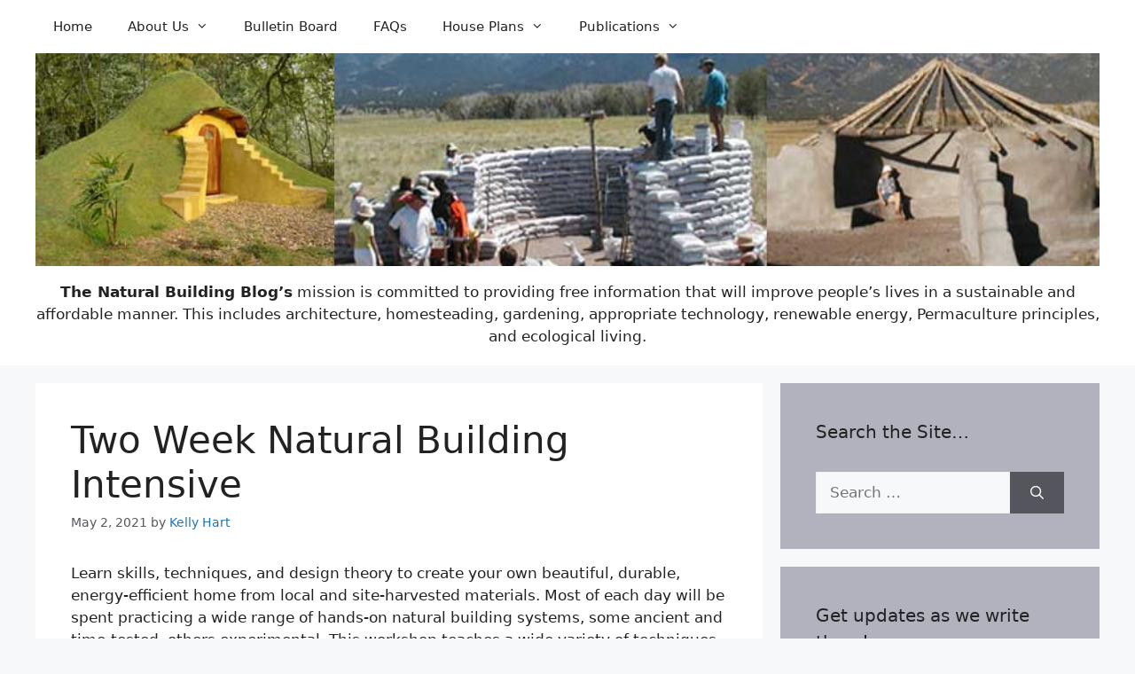

--- FILE ---
content_type: text/html; charset=UTF-8
request_url: https://naturalbuildingblog.com/two-week-natural-building-intensive/
body_size: 20111
content:
<!DOCTYPE html>
<html lang="en-US">
<head>
	<meta charset="UTF-8">
	<title>Two Week Natural Building Intensive &#8211; Natural Building Blog</title>
<meta name='robots' content='max-image-preview:large' />
<meta name="viewport" content="width=device-width, initial-scale=1"><link rel='dns-prefetch' href='//www.googletagmanager.com' />
<link rel="alternate" type="application/rss+xml" title="Natural Building Blog &raquo; Feed" href="https://naturalbuildingblog.com/feed/" />
<link rel="alternate" type="application/rss+xml" title="Natural Building Blog &raquo; Comments Feed" href="https://naturalbuildingblog.com/comments/feed/" />
<link rel="alternate" type="application/rss+xml" title="Natural Building Blog &raquo; Two Week Natural Building Intensive Comments Feed" href="https://naturalbuildingblog.com/two-week-natural-building-intensive/feed/" />
<script>
window._wpemojiSettings = {"baseUrl":"https:\/\/s.w.org\/images\/core\/emoji\/14.0.0\/72x72\/","ext":".png","svgUrl":"https:\/\/s.w.org\/images\/core\/emoji\/14.0.0\/svg\/","svgExt":".svg","source":{"concatemoji":"https:\/\/naturalbuildingblog.com\/wp-includes\/js\/wp-emoji-release.min.js?ver=6.4.5"}};
/*! This file is auto-generated */
!function(i,n){var o,s,e;function c(e){try{var t={supportTests:e,timestamp:(new Date).valueOf()};sessionStorage.setItem(o,JSON.stringify(t))}catch(e){}}function p(e,t,n){e.clearRect(0,0,e.canvas.width,e.canvas.height),e.fillText(t,0,0);var t=new Uint32Array(e.getImageData(0,0,e.canvas.width,e.canvas.height).data),r=(e.clearRect(0,0,e.canvas.width,e.canvas.height),e.fillText(n,0,0),new Uint32Array(e.getImageData(0,0,e.canvas.width,e.canvas.height).data));return t.every(function(e,t){return e===r[t]})}function u(e,t,n){switch(t){case"flag":return n(e,"\ud83c\udff3\ufe0f\u200d\u26a7\ufe0f","\ud83c\udff3\ufe0f\u200b\u26a7\ufe0f")?!1:!n(e,"\ud83c\uddfa\ud83c\uddf3","\ud83c\uddfa\u200b\ud83c\uddf3")&&!n(e,"\ud83c\udff4\udb40\udc67\udb40\udc62\udb40\udc65\udb40\udc6e\udb40\udc67\udb40\udc7f","\ud83c\udff4\u200b\udb40\udc67\u200b\udb40\udc62\u200b\udb40\udc65\u200b\udb40\udc6e\u200b\udb40\udc67\u200b\udb40\udc7f");case"emoji":return!n(e,"\ud83e\udef1\ud83c\udffb\u200d\ud83e\udef2\ud83c\udfff","\ud83e\udef1\ud83c\udffb\u200b\ud83e\udef2\ud83c\udfff")}return!1}function f(e,t,n){var r="undefined"!=typeof WorkerGlobalScope&&self instanceof WorkerGlobalScope?new OffscreenCanvas(300,150):i.createElement("canvas"),a=r.getContext("2d",{willReadFrequently:!0}),o=(a.textBaseline="top",a.font="600 32px Arial",{});return e.forEach(function(e){o[e]=t(a,e,n)}),o}function t(e){var t=i.createElement("script");t.src=e,t.defer=!0,i.head.appendChild(t)}"undefined"!=typeof Promise&&(o="wpEmojiSettingsSupports",s=["flag","emoji"],n.supports={everything:!0,everythingExceptFlag:!0},e=new Promise(function(e){i.addEventListener("DOMContentLoaded",e,{once:!0})}),new Promise(function(t){var n=function(){try{var e=JSON.parse(sessionStorage.getItem(o));if("object"==typeof e&&"number"==typeof e.timestamp&&(new Date).valueOf()<e.timestamp+604800&&"object"==typeof e.supportTests)return e.supportTests}catch(e){}return null}();if(!n){if("undefined"!=typeof Worker&&"undefined"!=typeof OffscreenCanvas&&"undefined"!=typeof URL&&URL.createObjectURL&&"undefined"!=typeof Blob)try{var e="postMessage("+f.toString()+"("+[JSON.stringify(s),u.toString(),p.toString()].join(",")+"));",r=new Blob([e],{type:"text/javascript"}),a=new Worker(URL.createObjectURL(r),{name:"wpTestEmojiSupports"});return void(a.onmessage=function(e){c(n=e.data),a.terminate(),t(n)})}catch(e){}c(n=f(s,u,p))}t(n)}).then(function(e){for(var t in e)n.supports[t]=e[t],n.supports.everything=n.supports.everything&&n.supports[t],"flag"!==t&&(n.supports.everythingExceptFlag=n.supports.everythingExceptFlag&&n.supports[t]);n.supports.everythingExceptFlag=n.supports.everythingExceptFlag&&!n.supports.flag,n.DOMReady=!1,n.readyCallback=function(){n.DOMReady=!0}}).then(function(){return e}).then(function(){var e;n.supports.everything||(n.readyCallback(),(e=n.source||{}).concatemoji?t(e.concatemoji):e.wpemoji&&e.twemoji&&(t(e.twemoji),t(e.wpemoji)))}))}((window,document),window._wpemojiSettings);
</script>
<style id='wp-emoji-styles-inline-css'>

	img.wp-smiley, img.emoji {
		display: inline !important;
		border: none !important;
		box-shadow: none !important;
		height: 1em !important;
		width: 1em !important;
		margin: 0 0.07em !important;
		vertical-align: -0.1em !important;
		background: none !important;
		padding: 0 !important;
	}
</style>
<link rel='stylesheet' id='wp-block-library-css' href='https://naturalbuildingblog.com/wp-includes/css/dist/block-library/style.min.css?ver=6.4.5' media='all' />
<style id='classic-theme-styles-inline-css'>
/*! This file is auto-generated */
.wp-block-button__link{color:#fff;background-color:#32373c;border-radius:9999px;box-shadow:none;text-decoration:none;padding:calc(.667em + 2px) calc(1.333em + 2px);font-size:1.125em}.wp-block-file__button{background:#32373c;color:#fff;text-decoration:none}
</style>
<style id='global-styles-inline-css'>
body{--wp--preset--color--black: #000000;--wp--preset--color--cyan-bluish-gray: #abb8c3;--wp--preset--color--white: #ffffff;--wp--preset--color--pale-pink: #f78da7;--wp--preset--color--vivid-red: #cf2e2e;--wp--preset--color--luminous-vivid-orange: #ff6900;--wp--preset--color--luminous-vivid-amber: #fcb900;--wp--preset--color--light-green-cyan: #7bdcb5;--wp--preset--color--vivid-green-cyan: #00d084;--wp--preset--color--pale-cyan-blue: #8ed1fc;--wp--preset--color--vivid-cyan-blue: #0693e3;--wp--preset--color--vivid-purple: #9b51e0;--wp--preset--color--contrast: var(--contrast);--wp--preset--color--contrast-2: var(--contrast-2);--wp--preset--color--contrast-3: var(--contrast-3);--wp--preset--color--base: var(--base);--wp--preset--color--base-2: var(--base-2);--wp--preset--color--base-3: var(--base-3);--wp--preset--color--accent: var(--accent);--wp--preset--gradient--vivid-cyan-blue-to-vivid-purple: linear-gradient(135deg,rgba(6,147,227,1) 0%,rgb(155,81,224) 100%);--wp--preset--gradient--light-green-cyan-to-vivid-green-cyan: linear-gradient(135deg,rgb(122,220,180) 0%,rgb(0,208,130) 100%);--wp--preset--gradient--luminous-vivid-amber-to-luminous-vivid-orange: linear-gradient(135deg,rgba(252,185,0,1) 0%,rgba(255,105,0,1) 100%);--wp--preset--gradient--luminous-vivid-orange-to-vivid-red: linear-gradient(135deg,rgba(255,105,0,1) 0%,rgb(207,46,46) 100%);--wp--preset--gradient--very-light-gray-to-cyan-bluish-gray: linear-gradient(135deg,rgb(238,238,238) 0%,rgb(169,184,195) 100%);--wp--preset--gradient--cool-to-warm-spectrum: linear-gradient(135deg,rgb(74,234,220) 0%,rgb(151,120,209) 20%,rgb(207,42,186) 40%,rgb(238,44,130) 60%,rgb(251,105,98) 80%,rgb(254,248,76) 100%);--wp--preset--gradient--blush-light-purple: linear-gradient(135deg,rgb(255,206,236) 0%,rgb(152,150,240) 100%);--wp--preset--gradient--blush-bordeaux: linear-gradient(135deg,rgb(254,205,165) 0%,rgb(254,45,45) 50%,rgb(107,0,62) 100%);--wp--preset--gradient--luminous-dusk: linear-gradient(135deg,rgb(255,203,112) 0%,rgb(199,81,192) 50%,rgb(65,88,208) 100%);--wp--preset--gradient--pale-ocean: linear-gradient(135deg,rgb(255,245,203) 0%,rgb(182,227,212) 50%,rgb(51,167,181) 100%);--wp--preset--gradient--electric-grass: linear-gradient(135deg,rgb(202,248,128) 0%,rgb(113,206,126) 100%);--wp--preset--gradient--midnight: linear-gradient(135deg,rgb(2,3,129) 0%,rgb(40,116,252) 100%);--wp--preset--font-size--small: 13px;--wp--preset--font-size--medium: 20px;--wp--preset--font-size--large: 36px;--wp--preset--font-size--x-large: 42px;--wp--preset--spacing--20: 0.44rem;--wp--preset--spacing--30: 0.67rem;--wp--preset--spacing--40: 1rem;--wp--preset--spacing--50: 1.5rem;--wp--preset--spacing--60: 2.25rem;--wp--preset--spacing--70: 3.38rem;--wp--preset--spacing--80: 5.06rem;--wp--preset--shadow--natural: 6px 6px 9px rgba(0, 0, 0, 0.2);--wp--preset--shadow--deep: 12px 12px 50px rgba(0, 0, 0, 0.4);--wp--preset--shadow--sharp: 6px 6px 0px rgba(0, 0, 0, 0.2);--wp--preset--shadow--outlined: 6px 6px 0px -3px rgba(255, 255, 255, 1), 6px 6px rgba(0, 0, 0, 1);--wp--preset--shadow--crisp: 6px 6px 0px rgba(0, 0, 0, 1);}:where(.is-layout-flex){gap: 0.5em;}:where(.is-layout-grid){gap: 0.5em;}body .is-layout-flow > .alignleft{float: left;margin-inline-start: 0;margin-inline-end: 2em;}body .is-layout-flow > .alignright{float: right;margin-inline-start: 2em;margin-inline-end: 0;}body .is-layout-flow > .aligncenter{margin-left: auto !important;margin-right: auto !important;}body .is-layout-constrained > .alignleft{float: left;margin-inline-start: 0;margin-inline-end: 2em;}body .is-layout-constrained > .alignright{float: right;margin-inline-start: 2em;margin-inline-end: 0;}body .is-layout-constrained > .aligncenter{margin-left: auto !important;margin-right: auto !important;}body .is-layout-constrained > :where(:not(.alignleft):not(.alignright):not(.alignfull)){max-width: var(--wp--style--global--content-size);margin-left: auto !important;margin-right: auto !important;}body .is-layout-constrained > .alignwide{max-width: var(--wp--style--global--wide-size);}body .is-layout-flex{display: flex;}body .is-layout-flex{flex-wrap: wrap;align-items: center;}body .is-layout-flex > *{margin: 0;}body .is-layout-grid{display: grid;}body .is-layout-grid > *{margin: 0;}:where(.wp-block-columns.is-layout-flex){gap: 2em;}:where(.wp-block-columns.is-layout-grid){gap: 2em;}:where(.wp-block-post-template.is-layout-flex){gap: 1.25em;}:where(.wp-block-post-template.is-layout-grid){gap: 1.25em;}.has-black-color{color: var(--wp--preset--color--black) !important;}.has-cyan-bluish-gray-color{color: var(--wp--preset--color--cyan-bluish-gray) !important;}.has-white-color{color: var(--wp--preset--color--white) !important;}.has-pale-pink-color{color: var(--wp--preset--color--pale-pink) !important;}.has-vivid-red-color{color: var(--wp--preset--color--vivid-red) !important;}.has-luminous-vivid-orange-color{color: var(--wp--preset--color--luminous-vivid-orange) !important;}.has-luminous-vivid-amber-color{color: var(--wp--preset--color--luminous-vivid-amber) !important;}.has-light-green-cyan-color{color: var(--wp--preset--color--light-green-cyan) !important;}.has-vivid-green-cyan-color{color: var(--wp--preset--color--vivid-green-cyan) !important;}.has-pale-cyan-blue-color{color: var(--wp--preset--color--pale-cyan-blue) !important;}.has-vivid-cyan-blue-color{color: var(--wp--preset--color--vivid-cyan-blue) !important;}.has-vivid-purple-color{color: var(--wp--preset--color--vivid-purple) !important;}.has-black-background-color{background-color: var(--wp--preset--color--black) !important;}.has-cyan-bluish-gray-background-color{background-color: var(--wp--preset--color--cyan-bluish-gray) !important;}.has-white-background-color{background-color: var(--wp--preset--color--white) !important;}.has-pale-pink-background-color{background-color: var(--wp--preset--color--pale-pink) !important;}.has-vivid-red-background-color{background-color: var(--wp--preset--color--vivid-red) !important;}.has-luminous-vivid-orange-background-color{background-color: var(--wp--preset--color--luminous-vivid-orange) !important;}.has-luminous-vivid-amber-background-color{background-color: var(--wp--preset--color--luminous-vivid-amber) !important;}.has-light-green-cyan-background-color{background-color: var(--wp--preset--color--light-green-cyan) !important;}.has-vivid-green-cyan-background-color{background-color: var(--wp--preset--color--vivid-green-cyan) !important;}.has-pale-cyan-blue-background-color{background-color: var(--wp--preset--color--pale-cyan-blue) !important;}.has-vivid-cyan-blue-background-color{background-color: var(--wp--preset--color--vivid-cyan-blue) !important;}.has-vivid-purple-background-color{background-color: var(--wp--preset--color--vivid-purple) !important;}.has-black-border-color{border-color: var(--wp--preset--color--black) !important;}.has-cyan-bluish-gray-border-color{border-color: var(--wp--preset--color--cyan-bluish-gray) !important;}.has-white-border-color{border-color: var(--wp--preset--color--white) !important;}.has-pale-pink-border-color{border-color: var(--wp--preset--color--pale-pink) !important;}.has-vivid-red-border-color{border-color: var(--wp--preset--color--vivid-red) !important;}.has-luminous-vivid-orange-border-color{border-color: var(--wp--preset--color--luminous-vivid-orange) !important;}.has-luminous-vivid-amber-border-color{border-color: var(--wp--preset--color--luminous-vivid-amber) !important;}.has-light-green-cyan-border-color{border-color: var(--wp--preset--color--light-green-cyan) !important;}.has-vivid-green-cyan-border-color{border-color: var(--wp--preset--color--vivid-green-cyan) !important;}.has-pale-cyan-blue-border-color{border-color: var(--wp--preset--color--pale-cyan-blue) !important;}.has-vivid-cyan-blue-border-color{border-color: var(--wp--preset--color--vivid-cyan-blue) !important;}.has-vivid-purple-border-color{border-color: var(--wp--preset--color--vivid-purple) !important;}.has-vivid-cyan-blue-to-vivid-purple-gradient-background{background: var(--wp--preset--gradient--vivid-cyan-blue-to-vivid-purple) !important;}.has-light-green-cyan-to-vivid-green-cyan-gradient-background{background: var(--wp--preset--gradient--light-green-cyan-to-vivid-green-cyan) !important;}.has-luminous-vivid-amber-to-luminous-vivid-orange-gradient-background{background: var(--wp--preset--gradient--luminous-vivid-amber-to-luminous-vivid-orange) !important;}.has-luminous-vivid-orange-to-vivid-red-gradient-background{background: var(--wp--preset--gradient--luminous-vivid-orange-to-vivid-red) !important;}.has-very-light-gray-to-cyan-bluish-gray-gradient-background{background: var(--wp--preset--gradient--very-light-gray-to-cyan-bluish-gray) !important;}.has-cool-to-warm-spectrum-gradient-background{background: var(--wp--preset--gradient--cool-to-warm-spectrum) !important;}.has-blush-light-purple-gradient-background{background: var(--wp--preset--gradient--blush-light-purple) !important;}.has-blush-bordeaux-gradient-background{background: var(--wp--preset--gradient--blush-bordeaux) !important;}.has-luminous-dusk-gradient-background{background: var(--wp--preset--gradient--luminous-dusk) !important;}.has-pale-ocean-gradient-background{background: var(--wp--preset--gradient--pale-ocean) !important;}.has-electric-grass-gradient-background{background: var(--wp--preset--gradient--electric-grass) !important;}.has-midnight-gradient-background{background: var(--wp--preset--gradient--midnight) !important;}.has-small-font-size{font-size: var(--wp--preset--font-size--small) !important;}.has-medium-font-size{font-size: var(--wp--preset--font-size--medium) !important;}.has-large-font-size{font-size: var(--wp--preset--font-size--large) !important;}.has-x-large-font-size{font-size: var(--wp--preset--font-size--x-large) !important;}
.wp-block-navigation a:where(:not(.wp-element-button)){color: inherit;}
:where(.wp-block-post-template.is-layout-flex){gap: 1.25em;}:where(.wp-block-post-template.is-layout-grid){gap: 1.25em;}
:where(.wp-block-columns.is-layout-flex){gap: 2em;}:where(.wp-block-columns.is-layout-grid){gap: 2em;}
.wp-block-pullquote{font-size: 1.5em;line-height: 1.6;}
</style>
<link rel='stylesheet' id='mc4wp-form-themes-css' href='https://naturalbuildingblog.com/wp-content/plugins/mailchimp-for-wp/assets/css/form-themes.css?ver=4.10.4' media='all' />
<link rel='stylesheet' id='generate-comments-css' href='https://naturalbuildingblog.com/wp-content/themes/generatepress/assets/css/components/comments.min.css?ver=3.3.1' media='all' />
<link rel='stylesheet' id='generate-widget-areas-css' href='https://naturalbuildingblog.com/wp-content/themes/generatepress/assets/css/components/widget-areas.min.css?ver=3.3.1' media='all' />
<link rel='stylesheet' id='generate-style-css' href='https://naturalbuildingblog.com/wp-content/themes/generatepress/assets/css/main.min.css?ver=3.3.1' media='all' />
<style id='generate-style-inline-css'>
body{background-color:var(--base-2);color:var(--contrast);}a{color:var(--accent);}a:hover, a:focus, a:active{color:var(--contrast);}.wp-block-group__inner-container{max-width:1200px;margin-left:auto;margin-right:auto;}.site-header .header-image{width:1250px;}:root{--contrast:#222222;--contrast-2:#575760;--contrast-3:#b2b2be;--base:#f0f0f0;--base-2:#f7f8f9;--base-3:#ffffff;--accent:#1e73be;}:root .has-contrast-color{color:var(--contrast);}:root .has-contrast-background-color{background-color:var(--contrast);}:root .has-contrast-2-color{color:var(--contrast-2);}:root .has-contrast-2-background-color{background-color:var(--contrast-2);}:root .has-contrast-3-color{color:var(--contrast-3);}:root .has-contrast-3-background-color{background-color:var(--contrast-3);}:root .has-base-color{color:var(--base);}:root .has-base-background-color{background-color:var(--base);}:root .has-base-2-color{color:var(--base-2);}:root .has-base-2-background-color{background-color:var(--base-2);}:root .has-base-3-color{color:var(--base-3);}:root .has-base-3-background-color{background-color:var(--base-3);}:root .has-accent-color{color:var(--accent);}:root .has-accent-background-color{background-color:var(--accent);}.top-bar{background-color:#636363;color:#ffffff;}.top-bar a{color:#ffffff;}.top-bar a:hover{color:#303030;}.site-header{background-color:var(--base-3);}.main-title a,.main-title a:hover{color:var(--contrast);}.site-description{color:var(--contrast-2);}.mobile-menu-control-wrapper .menu-toggle,.mobile-menu-control-wrapper .menu-toggle:hover,.mobile-menu-control-wrapper .menu-toggle:focus,.has-inline-mobile-toggle #site-navigation.toggled{background-color:rgba(0, 0, 0, 0.02);}.main-navigation,.main-navigation ul ul{background-color:var(--base-3);}.main-navigation .main-nav ul li a, .main-navigation .menu-toggle, .main-navigation .menu-bar-items{color:var(--contrast);}.main-navigation .main-nav ul li:not([class*="current-menu-"]):hover > a, .main-navigation .main-nav ul li:not([class*="current-menu-"]):focus > a, .main-navigation .main-nav ul li.sfHover:not([class*="current-menu-"]) > a, .main-navigation .menu-bar-item:hover > a, .main-navigation .menu-bar-item.sfHover > a{color:var(--accent);}button.menu-toggle:hover,button.menu-toggle:focus{color:var(--contrast);}.main-navigation .main-nav ul li[class*="current-menu-"] > a{color:var(--accent);}.navigation-search input[type="search"],.navigation-search input[type="search"]:active, .navigation-search input[type="search"]:focus, .main-navigation .main-nav ul li.search-item.active > a, .main-navigation .menu-bar-items .search-item.active > a{color:var(--accent);}.main-navigation ul ul{background-color:var(--base);}.separate-containers .inside-article, .separate-containers .comments-area, .separate-containers .page-header, .one-container .container, .separate-containers .paging-navigation, .inside-page-header{color:var(--contrast);background-color:var(--base-3);}.entry-title a{color:var(--contrast);}.entry-title a:hover{color:var(--contrast-2);}.entry-meta{color:var(--contrast-2);}.sidebar .widget{background-color:var(--contrast-3);}.sidebar .widget a{color:var(--base-3);}.footer-widgets{background-color:var(--base-3);}.site-info{background-color:var(--base-3);}input[type="text"],input[type="email"],input[type="url"],input[type="password"],input[type="search"],input[type="tel"],input[type="number"],textarea,select{color:var(--contrast);background-color:var(--base-2);border-color:var(--base);}input[type="text"]:focus,input[type="email"]:focus,input[type="url"]:focus,input[type="password"]:focus,input[type="search"]:focus,input[type="tel"]:focus,input[type="number"]:focus,textarea:focus,select:focus{color:var(--contrast);background-color:var(--base-2);border-color:var(--contrast-3);}button,html input[type="button"],input[type="reset"],input[type="submit"],a.button,a.wp-block-button__link:not(.has-background){color:#ffffff;background-color:#55555e;}button:hover,html input[type="button"]:hover,input[type="reset"]:hover,input[type="submit"]:hover,a.button:hover,button:focus,html input[type="button"]:focus,input[type="reset"]:focus,input[type="submit"]:focus,a.button:focus,a.wp-block-button__link:not(.has-background):active,a.wp-block-button__link:not(.has-background):focus,a.wp-block-button__link:not(.has-background):hover{color:#ffffff;background-color:#3f4047;}a.generate-back-to-top{background-color:rgba( 0,0,0,0.4 );color:#ffffff;}a.generate-back-to-top:hover,a.generate-back-to-top:focus{background-color:rgba( 0,0,0,0.6 );color:#ffffff;}:root{--gp-search-modal-bg-color:var(--base-3);--gp-search-modal-text-color:var(--contrast);--gp-search-modal-overlay-bg-color:rgba(0,0,0,0.2);}@media (max-width: 768px){.main-navigation .menu-bar-item:hover > a, .main-navigation .menu-bar-item.sfHover > a{background:none;color:var(--contrast);}}.inside-top-bar.grid-container{max-width:1280px;}.inside-header{padding:0px 20px 20px 20px;}.inside-header.grid-container{max-width:1240px;}.site-main .wp-block-group__inner-container{padding:40px;}.separate-containers .paging-navigation{padding-top:20px;padding-bottom:20px;}.entry-content .alignwide, body:not(.no-sidebar) .entry-content .alignfull{margin-left:-40px;width:calc(100% + 80px);max-width:calc(100% + 80px);}.rtl .menu-item-has-children .dropdown-menu-toggle{padding-left:20px;}.rtl .main-navigation .main-nav ul li.menu-item-has-children > a{padding-right:20px;}.footer-widgets-container.grid-container{max-width:1280px;}.inside-site-info.grid-container{max-width:1280px;}@media (max-width:768px){.separate-containers .inside-article, .separate-containers .comments-area, .separate-containers .page-header, .separate-containers .paging-navigation, .one-container .site-content, .inside-page-header{padding:30px;}.site-main .wp-block-group__inner-container{padding:30px;}.inside-top-bar{padding-right:30px;padding-left:30px;}.inside-header{padding-right:30px;padding-left:30px;}.widget-area .widget{padding-top:30px;padding-right:30px;padding-bottom:30px;padding-left:30px;}.footer-widgets-container{padding-top:30px;padding-right:30px;padding-bottom:30px;padding-left:30px;}.inside-site-info{padding-right:30px;padding-left:30px;}.entry-content .alignwide, body:not(.no-sidebar) .entry-content .alignfull{margin-left:-30px;width:calc(100% + 60px);max-width:calc(100% + 60px);}.one-container .site-main .paging-navigation{margin-bottom:20px;}}/* End cached CSS */.is-right-sidebar{width:30%;}.is-left-sidebar{width:30%;}.site-content .content-area{width:70%;}@media (max-width: 768px){.main-navigation .menu-toggle,.sidebar-nav-mobile:not(#sticky-placeholder){display:block;}.main-navigation ul,.gen-sidebar-nav,.main-navigation:not(.slideout-navigation):not(.toggled) .main-nav > ul,.has-inline-mobile-toggle #site-navigation .inside-navigation > *:not(.navigation-search):not(.main-nav){display:none;}.nav-align-right .inside-navigation,.nav-align-center .inside-navigation{justify-content:space-between;}}
</style>
<link rel='stylesheet' id='generate-font-icons-css' href='https://naturalbuildingblog.com/wp-content/themes/generatepress/assets/css/components/font-icons.min.css?ver=3.3.1' media='all' />

<!-- Google Analytics snippet added by Site Kit -->
<script src="https://www.googletagmanager.com/gtag/js?id=UA-71731479-1" id="google_gtagjs-js" async></script>
<script id="google_gtagjs-js-after">
window.dataLayer = window.dataLayer || [];function gtag(){dataLayer.push(arguments);}
gtag('set', 'linker', {"domains":["naturalbuildingblog.com"]} );
gtag("js", new Date());
gtag("set", "developer_id.dZTNiMT", true);
gtag("config", "UA-71731479-1", {"anonymize_ip":true});
gtag("config", "G-96CQK8SDZF");
</script>

<!-- End Google Analytics snippet added by Site Kit -->
<link rel="https://api.w.org/" href="https://naturalbuildingblog.com/wp-json/" /><link rel="alternate" type="application/json" href="https://naturalbuildingblog.com/wp-json/wp/v2/posts/15408" /><link rel="EditURI" type="application/rsd+xml" title="RSD" href="https://naturalbuildingblog.com/xmlrpc.php?rsd" />
<meta name="generator" content="WordPress 6.4.5" />
<link rel="canonical" href="https://naturalbuildingblog.com/two-week-natural-building-intensive/" />
<link rel='shortlink' href='https://naturalbuildingblog.com/?p=15408' />
<link rel="alternate" type="application/json+oembed" href="https://naturalbuildingblog.com/wp-json/oembed/1.0/embed?url=https%3A%2F%2Fnaturalbuildingblog.com%2Ftwo-week-natural-building-intensive%2F" />
<link rel="alternate" type="text/xml+oembed" href="https://naturalbuildingblog.com/wp-json/oembed/1.0/embed?url=https%3A%2F%2Fnaturalbuildingblog.com%2Ftwo-week-natural-building-intensive%2F&#038;format=xml" />
<meta name="generator" content="Site Kit by Google 1.115.0" /><link rel="icon" href="https://naturalbuildingblog.com/wp-content/uploads/cropped-favicon-32x32.jpg" sizes="32x32" />
<link rel="icon" href="https://naturalbuildingblog.com/wp-content/uploads/cropped-favicon-192x192.jpg" sizes="192x192" />
<link rel="apple-touch-icon" href="https://naturalbuildingblog.com/wp-content/uploads/cropped-favicon-180x180.jpg" />
<meta name="msapplication-TileImage" content="https://naturalbuildingblog.com/wp-content/uploads/cropped-favicon-270x270.jpg" />
</head>

<body class="post-template-default single single-post postid-15408 single-format-standard wp-custom-logo wp-embed-responsive post-image-above-header post-image-aligned-center sticky-menu-fade right-sidebar nav-above-header separate-containers nav-aligned-left header-aligned-center dropdown-hover" itemtype="https://schema.org/Blog" itemscope>
	<a class="screen-reader-text skip-link" href="#content" title="Skip to content">Skip to content</a>		<nav class="main-navigation has-menu-bar-items sub-menu-right" id="site-navigation" aria-label="Primary"  itemtype="https://schema.org/SiteNavigationElement" itemscope>
			<div class="inside-navigation grid-container">
								<button class="menu-toggle" aria-controls="primary-menu" aria-expanded="false">
					<span class="mobile-menu">Menu</span>				</button>
				<div id="primary-menu" class="main-nav"><ul id="menu-topmenu" class=" menu sf-menu"><li id="menu-item-6551" class="menu-item menu-item-type-custom menu-item-object-custom menu-item-home menu-item-6551"><a href="https://naturalbuildingblog.com">Home</a></li>
<li id="menu-item-6547" class="menu-item menu-item-type-post_type menu-item-object-page menu-item-has-children menu-item-6547"><a href="https://naturalbuildingblog.com/about/">About Us<span role="presentation" class="dropdown-menu-toggle"></span></a>
<ul class="sub-menu">
	<li id="menu-item-6550" class="menu-item menu-item-type-post_type menu-item-object-page menu-item-6550"><a href="https://naturalbuildingblog.com/about/introduction/">Introduction</a></li>
	<li id="menu-item-6549" class="menu-item menu-item-type-post_type menu-item-object-page menu-item-6549"><a href="https://naturalbuildingblog.com/about/contact-us/">Contact Us</a></li>
	<li id="menu-item-6639" class="menu-item menu-item-type-post_type menu-item-object-page menu-item-6639"><a href="https://naturalbuildingblog.com/about/about-our-earnings/">About Our Earnings</a></li>
	<li id="menu-item-6548" class="menu-item menu-item-type-post_type menu-item-object-page menu-item-6548"><a href="https://naturalbuildingblog.com/about/privacypolicytermsofservice/">Terms of Service &#038; Privacy Policy</a></li>
</ul>
</li>
<li id="menu-item-6546" class="menu-item menu-item-type-post_type menu-item-object-page menu-item-6546"><a href="https://naturalbuildingblog.com/bulletin-board/">Bulletin Board</a></li>
<li id="menu-item-6596" class="menu-item menu-item-type-post_type menu-item-object-page menu-item-6596"><a href="https://naturalbuildingblog.com/faqs/">FAQs</a></li>
<li id="menu-item-6539" class="menu-item menu-item-type-post_type menu-item-object-page menu-item-has-children menu-item-6539"><a href="https://naturalbuildingblog.com/house-plans/">House Plans<span role="presentation" class="dropdown-menu-toggle"></span></a>
<ul class="sub-menu">
	<li id="menu-item-13269" class="menu-item menu-item-type-post_type menu-item-object-page menu-item-has-children menu-item-13269"><a href="https://naturalbuildingblog.com/round-houses/">Round Houses<span role="presentation" class="dropdown-menu-toggle"></span></a>
	<ul class="sub-menu">
		<li id="menu-item-9710" class="menu-item menu-item-type-post_type menu-item-object-page menu-item-9710"><a href="https://naturalbuildingblog.com/roundhouse-studio/">Roundhouse Studio</a></li>
		<li id="menu-item-13274" class="menu-item menu-item-type-post_type menu-item-object-page menu-item-13274"><a href="https://naturalbuildingblog.com/2-bedroom-roundhouse/">2 Bedroom Roundhouse</a></li>
		<li id="menu-item-9711" class="menu-item menu-item-type-post_type menu-item-object-page menu-item-9711"><a href="https://naturalbuildingblog.com/10-meter-roundhouse/">10 meter Roundhouse</a></li>
		<li id="menu-item-9712" class="menu-item menu-item-type-post_type menu-item-object-page menu-item-9712"><a href="https://naturalbuildingblog.com/1-5-story-roundhouse/">1.5 Story Roundhouse</a></li>
		<li id="menu-item-9713" class="menu-item menu-item-type-post_type menu-item-object-page menu-item-9713"><a href="https://naturalbuildingblog.com/2-story-earthbag-roundhouse/">2-Story Earthbag Roundhouse</a></li>
		<li id="menu-item-13273" class="menu-item menu-item-type-post_type menu-item-object-page menu-item-13273"><a href="https://naturalbuildingblog.com/tower-house/">Tower House</a></li>
		<li id="menu-item-13271" class="menu-item menu-item-type-post_type menu-item-object-page menu-item-13271"><a href="https://naturalbuildingblog.com/hobbit-house/">Hobbit House</a></li>
		<li id="menu-item-9723" class="menu-item menu-item-type-post_type menu-item-object-page menu-item-9723"><a href="https://naturalbuildingblog.com/triple-roundhouse-cluster/">Triple Roundhouse Cluster</a></li>
		<li id="menu-item-13272" class="menu-item menu-item-type-post_type menu-item-object-page menu-item-13272"><a href="https://naturalbuildingblog.com/roundhouse-dome-cluster/">Roundhouse / Dome Cluster</a></li>
		<li id="menu-item-9706" class="menu-item menu-item-type-post_type menu-item-object-page menu-item-9706"><a href="https://naturalbuildingblog.com/hexagonalround-house/">Hexagonal/Round House</a></li>
		<li id="menu-item-9714" class="menu-item menu-item-type-post_type menu-item-object-page menu-item-9714"><a href="https://naturalbuildingblog.com/2-story-roundhouse-above-survival-shelter/">2-Story Roundhouse above Survival Shelter</a></li>
		<li id="menu-item-13756" class="menu-item menu-item-type-post_type menu-item-object-page menu-item-13756"><a href="https://naturalbuildingblog.com/2-roundhouses-with-greenhouse/">2 Roundhouses with Greenhouse</a></li>
	</ul>
</li>
	<li id="menu-item-9484" class="menu-item menu-item-type-post_type menu-item-object-page menu-item-has-children menu-item-9484"><a href="https://naturalbuildingblog.com/straight-wall-houses/">Straight Wall Houses<span role="presentation" class="dropdown-menu-toggle"></span></a>
	<ul class="sub-menu">
		<li id="menu-item-9465" class="menu-item menu-item-type-post_type menu-item-object-page menu-item-9465"><a href="https://naturalbuildingblog.com/barn-style-house/">Barn Style House</a></li>
		<li id="menu-item-9466" class="menu-item menu-item-type-post_type menu-item-object-page menu-item-9466"><a href="https://naturalbuildingblog.com/beach-house/">Beach House</a></li>
		<li id="menu-item-9467" class="menu-item menu-item-type-post_type menu-item-object-page menu-item-9467"><a href="https://naturalbuildingblog.com/beachcomber-house/">Beachcomber House</a></li>
		<li id="menu-item-9468" class="menu-item menu-item-type-post_type menu-item-object-page menu-item-9468"><a href="https://naturalbuildingblog.com/chalet/">Chalet</a></li>
		<li id="menu-item-9469" class="menu-item menu-item-type-post_type menu-item-object-page menu-item-9469"><a href="https://naturalbuildingblog.com/chonburi/">Chonburi</a></li>
		<li id="menu-item-9470" class="menu-item menu-item-type-post_type menu-item-object-page menu-item-9470"><a href="https://naturalbuildingblog.com/country-house/">Country House</a></li>
		<li id="menu-item-9471" class="menu-item menu-item-type-post_type menu-item-object-page menu-item-9471"><a href="https://naturalbuildingblog.com/cozy-cottage/">Cozy Cottage</a></li>
		<li id="menu-item-9472" class="menu-item menu-item-type-post_type menu-item-object-page menu-item-9472"><a href="https://naturalbuildingblog.com/craftsman-house/">Craftsman House</a></li>
		<li id="menu-item-9473" class="menu-item menu-item-type-post_type menu-item-object-page menu-item-9473"><a href="https://naturalbuildingblog.com/crow-design/">Crow Design</a></li>
		<li id="menu-item-9463" class="menu-item menu-item-type-post_type menu-item-object-page menu-item-9463"><a href="https://naturalbuildingblog.com/double-wide-farmhouse/">Double Wide Farmhouse</a></li>
		<li id="menu-item-9489" class="menu-item menu-item-type-post_type menu-item-object-page menu-item-9489"><a href="https://naturalbuildingblog.com/earth-lodge/">Earth Lodge</a></li>
		<li id="menu-item-9477" class="menu-item menu-item-type-post_type menu-item-object-page menu-item-9477"><a href="https://naturalbuildingblog.com/farm-guesthouse/">Farm Guesthouse</a></li>
		<li id="menu-item-9478" class="menu-item menu-item-type-post_type menu-item-object-page menu-item-9478"><a href="https://naturalbuildingblog.com/farmhouse/">Farmhouse</a></li>
		<li id="menu-item-9479" class="menu-item menu-item-type-post_type menu-item-object-page menu-item-9479"><a href="https://naturalbuildingblog.com/garageapartment/">Garage/Apartment</a></li>
		<li id="menu-item-9480" class="menu-item menu-item-type-post_type menu-item-object-page menu-item-9480"><a href="https://naturalbuildingblog.com/l-shaped-house/">L-Shaped House</a></li>
		<li id="menu-item-9491" class="menu-item menu-item-type-post_type menu-item-object-page menu-item-9491"><a href="https://naturalbuildingblog.com/modular-pods/">Modular Pods</a></li>
		<li id="menu-item-9456" class="menu-item menu-item-type-post_type menu-item-object-page menu-item-9456"><a href="https://naturalbuildingblog.com/mountain-cottage/">Mountain Cottage</a></li>
		<li id="menu-item-9455" class="menu-item menu-item-type-post_type menu-item-object-page menu-item-9455"><a href="https://naturalbuildingblog.com/sacred-mountains/">Sacred Mountains</a></li>
		<li id="menu-item-9454" class="menu-item menu-item-type-post_type menu-item-object-page menu-item-9454"><a href="https://naturalbuildingblog.com/solar-cabin/">Solar Cabin</a></li>
		<li id="menu-item-9453" class="menu-item menu-item-type-post_type menu-item-object-page menu-item-9453"><a href="https://naturalbuildingblog.com/solar-ranch-house/">Solar Ranch House</a></li>
		<li id="menu-item-9452" class="menu-item menu-item-type-post_type menu-item-object-page menu-item-9452"><a href="https://naturalbuildingblog.com/summer-breeze/">Summer Breeze</a></li>
		<li id="menu-item-9451" class="menu-item menu-item-type-post_type menu-item-object-page menu-item-9451"><a href="https://naturalbuildingblog.com/the-sweet-spot/">The Sweet Spot</a></li>
		<li id="menu-item-9487" class="menu-item menu-item-type-post_type menu-item-object-page menu-item-9487"><a href="https://naturalbuildingblog.com/u-shaped-house/">U-Shaped House</a></li>
		<li id="menu-item-9450" class="menu-item menu-item-type-post_type menu-item-object-page menu-item-9450"><a href="https://naturalbuildingblog.com/wilderness-cabin/">Wilderness Cabin</a></li>
	</ul>
</li>
	<li id="menu-item-9699" class="menu-item menu-item-type-post_type menu-item-object-page menu-item-has-children menu-item-9699"><a href="https://naturalbuildingblog.com/curved-wall-houses/">Curved Wall Houses<span role="presentation" class="dropdown-menu-toggle"></span></a>
	<ul class="sub-menu">
		<li id="menu-item-9701" class="menu-item menu-item-type-post_type menu-item-object-page menu-item-9701"><a href="https://naturalbuildingblog.com/earthbag-arc-house/">Earthbag Arc House</a></li>
		<li id="menu-item-9702" class="menu-item menu-item-type-post_type menu-item-object-page menu-item-9702"><a href="https://naturalbuildingblog.com/baca-hybrid/">Baca Hybrid</a></li>
		<li id="menu-item-9703" class="menu-item menu-item-type-post_type menu-item-object-page menu-item-9703"><a href="https://naturalbuildingblog.com/earth-bermed-natural-house-2/">Earth-bermed Natural House</a></li>
		<li id="menu-item-9704" class="menu-item menu-item-type-post_type menu-item-object-page menu-item-9704"><a href="https://naturalbuildingblog.com/earthworm-studio/">Earthworm Studio</a></li>
		<li id="menu-item-9705" class="menu-item menu-item-type-post_type menu-item-object-page menu-item-9705"><a href="https://naturalbuildingblog.com/english-cottage/">English Cottage</a></li>
		<li id="menu-item-9707" class="menu-item menu-item-type-post_type menu-item-object-page menu-item-9707"><a href="https://naturalbuildingblog.com/hobbit-house/">Hobbit House</a></li>
		<li id="menu-item-9708" class="menu-item menu-item-type-post_type menu-item-object-page menu-item-9708"><a href="https://naturalbuildingblog.com/mediterranean-house/">Mediterranean House</a></li>
		<li id="menu-item-9709" class="menu-item menu-item-type-post_type menu-item-object-page menu-item-9709"><a href="https://naturalbuildingblog.com/native-spirit/">Native Spirit</a></li>
		<li id="menu-item-9715" class="menu-item menu-item-type-post_type menu-item-object-page menu-item-9715"><a href="https://naturalbuildingblog.com/solar-pit-house/">Solar Pit House</a></li>
		<li id="menu-item-9716" class="menu-item menu-item-type-post_type menu-item-object-page menu-item-9716"><a href="https://naturalbuildingblog.com/solar-santa-fe/">Solar Santa Fe</a></li>
		<li id="menu-item-9717" class="menu-item menu-item-type-post_type menu-item-object-page menu-item-9717"><a href="https://naturalbuildingblog.com/spiral-house/">Spiral House</a></li>
		<li id="menu-item-9718" class="menu-item menu-item-type-post_type menu-item-object-page menu-item-9718"><a href="https://naturalbuildingblog.com/spiral-2-house/">Spiral 2 House</a></li>
		<li id="menu-item-9719" class="menu-item menu-item-type-post_type menu-item-object-page menu-item-9719"><a href="https://naturalbuildingblog.com/spiral-dome-magic-1-and-2/">Spiral Dome Magic 1 and 2</a></li>
		<li id="menu-item-9720" class="menu-item menu-item-type-post_type menu-item-object-page menu-item-9720"><a href="https://naturalbuildingblog.com/subterranean-survival-shelter/">Subterranean Survival Shelter</a></li>
		<li id="menu-item-9721" class="menu-item menu-item-type-post_type menu-item-object-page menu-item-9721"><a href="https://naturalbuildingblog.com/torus-design/">Torus Design</a></li>
		<li id="menu-item-9722" class="menu-item menu-item-type-post_type menu-item-object-page menu-item-9722"><a href="https://naturalbuildingblog.com/tower-house/">Tower House</a></li>
		<li id="menu-item-9725" class="menu-item menu-item-type-post_type menu-item-object-page menu-item-9725"><a href="https://naturalbuildingblog.com/zero-energy-one/">Zero Energy One</a></li>
		<li id="menu-item-9726" class="menu-item menu-item-type-post_type menu-item-object-page menu-item-9726"><a href="https://naturalbuildingblog.com/zero-energy-two/">Zero Energy Two</a></li>
		<li id="menu-item-9724" class="menu-item menu-item-type-post_type menu-item-object-page menu-item-9724"><a href="https://naturalbuildingblog.com/zero-energy-four/">Zero Energy Four</a></li>
	</ul>
</li>
	<li id="menu-item-7641" class="menu-item menu-item-type-post_type menu-item-object-page menu-item-has-children menu-item-7641"><a href="https://naturalbuildingblog.com/earth-sheltered-underground-house-plans/">Earth-Sheltered / Underground House Plans<span role="presentation" class="dropdown-menu-toggle"></span></a>
	<ul class="sub-menu">
		<li id="menu-item-7654" class="menu-item menu-item-type-post_type menu-item-object-page menu-item-7654"><a href="https://naturalbuildingblog.com/earthbag-arc-house/">Earthbag Arc House</a></li>
		<li id="menu-item-7653" class="menu-item menu-item-type-post_type menu-item-object-page menu-item-7653"><a href="https://naturalbuildingblog.com/earth-lodge/">Earth Lodge</a></li>
		<li id="menu-item-7652" class="menu-item menu-item-type-post_type menu-item-object-page menu-item-7652"><a href="https://naturalbuildingblog.com/earthworm-studio/">Earthworm Studio</a></li>
		<li id="menu-item-7651" class="menu-item menu-item-type-post_type menu-item-object-page menu-item-7651"><a href="https://naturalbuildingblog.com/hobbit-house/">Hobbit House</a></li>
		<li id="menu-item-7650" class="menu-item menu-item-type-post_type menu-item-object-page menu-item-7650"><a href="https://naturalbuildingblog.com/solar-pit-house/">Solar Pit House</a></li>
		<li id="menu-item-7649" class="menu-item menu-item-type-post_type menu-item-object-page menu-item-7649"><a href="https://naturalbuildingblog.com/spiral-house/">Spiral House</a></li>
		<li id="menu-item-7648" class="menu-item menu-item-type-post_type menu-item-object-page menu-item-7648"><a href="https://naturalbuildingblog.com/spiral-2-house/">Spiral 2 House</a></li>
		<li id="menu-item-7647" class="menu-item menu-item-type-post_type menu-item-object-page menu-item-7647"><a href="https://naturalbuildingblog.com/spiral-dome-magic-1-and-2/">Spiral Dome Magic 1 and 2</a></li>
		<li id="menu-item-7646" class="menu-item menu-item-type-post_type menu-item-object-page menu-item-7646"><a href="https://naturalbuildingblog.com/subterranean-survival-shelter/">Subterranean Survival Shelter</a></li>
		<li id="menu-item-7645" class="menu-item menu-item-type-post_type menu-item-object-page menu-item-7645"><a href="https://naturalbuildingblog.com/triple-roundhouse-cluster/">Triple Roundhouse Cluster</a></li>
		<li id="menu-item-7644" class="menu-item menu-item-type-post_type menu-item-object-page menu-item-7644"><a href="https://naturalbuildingblog.com/zero-energy-one/">Zero Energy One</a></li>
		<li id="menu-item-7643" class="menu-item menu-item-type-post_type menu-item-object-page menu-item-7643"><a href="https://naturalbuildingblog.com/zero-energy-two/">Zero Energy Two</a></li>
		<li id="menu-item-7642" class="menu-item menu-item-type-post_type menu-item-object-page menu-item-7642"><a href="https://naturalbuildingblog.com/zero-energy-four/">Zero Energy Four</a></li>
	</ul>
</li>
	<li id="menu-item-9099" class="menu-item menu-item-type-post_type menu-item-object-page menu-item-has-children menu-item-9099"><a href="https://naturalbuildingblog.com/house-plans/about-the-house-plans/">Dome House Plans<span role="presentation" class="dropdown-menu-toggle"></span></a>
	<ul class="sub-menu">
		<li id="menu-item-9107" class="menu-item menu-item-type-post_type menu-item-object-page menu-item-9107"><a href="https://naturalbuildingblog.com/enviro-earthbag-dome/">Enviro Earthbag Dome</a></li>
		<li id="menu-item-9108" class="menu-item menu-item-type-post_type menu-item-object-page menu-item-9108"><a href="https://naturalbuildingblog.com/enviro-earthbag-dome-2/">Enviro Earthbag Dome 2</a></li>
		<li id="menu-item-9109" class="menu-item menu-item-type-post_type menu-item-object-page menu-item-9109"><a href="https://naturalbuildingblog.com/peace-dome/">Peace Dome</a></li>
		<li id="menu-item-9110" class="menu-item menu-item-type-post_type menu-item-object-page menu-item-9110"><a href="https://naturalbuildingblog.com/roundhouse-dome-cluster/">Roundhouse / Dome Cluster</a></li>
		<li id="menu-item-9100" class="menu-item menu-item-type-post_type menu-item-object-page menu-item-9100"><a href="https://naturalbuildingblog.com/spiral-dome-magic-1-and-2/">Spiral Dome Magic 1 and 2</a></li>
		<li id="menu-item-9111" class="menu-item menu-item-type-post_type menu-item-object-page menu-item-9111"><a href="https://naturalbuildingblog.com/tinyville-earthbag-domes/">Tinyville Earthbag Domes</a></li>
	</ul>
</li>
	<li id="menu-item-7008" class="menu-item menu-item-type-post_type menu-item-object-page menu-item-has-children menu-item-7008"><a href="https://naturalbuildingblog.com/multi-family-house-plans/">Multi-Family House Plans<span role="presentation" class="dropdown-menu-toggle"></span></a>
	<ul class="sub-menu">
		<li id="menu-item-7013" class="menu-item menu-item-type-post_type menu-item-object-page menu-item-7013"><a href="https://naturalbuildingblog.com/torus-design/">Torus Design</a></li>
		<li id="menu-item-7012" class="menu-item menu-item-type-post_type menu-item-object-page menu-item-7012"><a href="https://naturalbuildingblog.com/duplex/">Duplex</a></li>
		<li id="menu-item-7011" class="menu-item menu-item-type-post_type menu-item-object-page menu-item-7011"><a href="https://naturalbuildingblog.com/fourplex/">Fourplex</a></li>
		<li id="menu-item-7009" class="menu-item menu-item-type-post_type menu-item-object-page menu-item-7009"><a href="https://naturalbuildingblog.com/modular-pods/">Modular Pods</a></li>
	</ul>
</li>
	<li id="menu-item-13206" class="menu-item menu-item-type-post_type menu-item-object-page menu-item-has-children menu-item-13206"><a href="https://naturalbuildingblog.com/castle-plans/">Castle Plans<span role="presentation" class="dropdown-menu-toggle"></span></a>
	<ul class="sub-menu">
		<li id="menu-item-13211" class="menu-item menu-item-type-post_type menu-item-object-page menu-item-13211"><a href="https://naturalbuildingblog.com/earthbag-castle/">Earthbag Castle</a></li>
		<li id="menu-item-13210" class="menu-item menu-item-type-post_type menu-item-object-page menu-item-13210"><a href="https://naturalbuildingblog.com/earthbag-dome-fort/">Earthbag Dome Fort</a></li>
		<li id="menu-item-13212" class="menu-item menu-item-type-post_type menu-item-object-page menu-item-13212"><a href="https://naturalbuildingblog.com/custom-chonburi/">Custom Chonburi</a></li>
		<li id="menu-item-13221" class="menu-item menu-item-type-post_type menu-item-object-page menu-item-13221"><a href="https://naturalbuildingblog.com/2-story-roundhouse-castle/">2-Story Roundhouse Castle</a></li>
		<li id="menu-item-13222" class="menu-item menu-item-type-post_type menu-item-object-page menu-item-13222"><a href="https://naturalbuildingblog.com/castle-tower-house/">Castle Tower House</a></li>
		<li id="menu-item-13213" class="menu-item menu-item-type-post_type menu-item-object-page menu-item-13213"><a href="https://naturalbuildingblog.com/carriage-house/">Carriage House</a></li>
		<li id="menu-item-13209" class="menu-item menu-item-type-post_type menu-item-object-page menu-item-13209"><a href="https://naturalbuildingblog.com/fortress-tower/">Fortress Tower</a></li>
		<li id="menu-item-13207" class="menu-item menu-item-type-post_type menu-item-object-page menu-item-13207"><a href="https://naturalbuildingblog.com/observation-tower/">Observation Tower</a></li>
		<li id="menu-item-13208" class="menu-item menu-item-type-post_type menu-item-object-page menu-item-13208"><a href="https://naturalbuildingblog.com/guard-tower/">Guard Tower</a></li>
	</ul>
</li>
	<li id="menu-item-6540" class="menu-item menu-item-type-post_type menu-item-object-page menu-item-has-children menu-item-6540"><a href="https://naturalbuildingblog.com/house-plans/free-house-plans/">Free Plans<span role="presentation" class="dropdown-menu-toggle"></span></a>
	<ul class="sub-menu">
		<li id="menu-item-13230" class="menu-item menu-item-type-post_type menu-item-object-page menu-item-13230"><a href="https://naturalbuildingblog.com/emergency-shelters/">Emergency Shelters</a></li>
		<li id="menu-item-13249" class="menu-item menu-item-type-post_type menu-item-object-page menu-item-13249"><a href="https://naturalbuildingblog.com/greenhouses/">Greenhouses</a></li>
	</ul>
</li>
</ul>
</li>
<li id="menu-item-9751" class="menu-item menu-item-type-post_type menu-item-object-page menu-item-has-children menu-item-9751"><a href="https://naturalbuildingblog.com/publications/">Publications<span role="presentation" class="dropdown-menu-toggle"></span></a>
<ul class="sub-menu">
	<li id="menu-item-13445" class="menu-item menu-item-type-post_type menu-item-object-post menu-item-13445"><a href="https://naturalbuildingblog.com/new-book-about-earthbag-architecture/">Earthbag Architecture</a></li>
	<li id="menu-item-13446" class="menu-item menu-item-type-post_type menu-item-object-post menu-item-13446"><a href="https://naturalbuildingblog.com/essential-earthbag-construction/">Essential Earthbag Construction</a></li>
	<li id="menu-item-13447" class="menu-item menu-item-type-post_type menu-item-object-post menu-item-13447"><a href="https://naturalbuildingblog.com/remodel-green-make-house-serve-life/">Remodel Green: Make Your House Serve Your Life</a></li>
	<li id="menu-item-9755" class="menu-item menu-item-type-post_type menu-item-object-page menu-item-9755"><a href="https://naturalbuildingblog.com/rolling-shelter-vehicles-we-have-called-home/">Rolling Shelter: Vehicles We Have Called Home</a></li>
	<li id="menu-item-6545" class="menu-item menu-item-type-post_type menu-item-object-page menu-item-6545"><a href="https://naturalbuildingblog.com/owens-book-dvd/">Owen&#8217;s Book</a></li>
	<li id="menu-item-9757" class="menu-item menu-item-type-post_type menu-item-object-page menu-item-9757"><a href="https://naturalbuildingblog.com/a-sampler-of-alternative-homes/">A Sampler of Alternative Homes DVD</a></li>
	<li id="menu-item-9760" class="menu-item menu-item-type-post_type menu-item-object-page menu-item-9760"><a href="https://naturalbuildingblog.com/building-with-bags-dvd/">Building with Bags DVD</a></li>
</ul>
</li>
</ul></div><div class="menu-bar-items"></div>			</div>
		</nav>
				<header class="site-header" id="masthead" aria-label="Site"  itemtype="https://schema.org/WPHeader" itemscope>
			<div class="inside-header grid-container">
				<div class="site-logo">
					<a href="https://naturalbuildingblog.com/" rel="home">
						<img  class="header-image is-logo-image" alt="Natural Building Blog" src="https://naturalbuildingblog.com/wp-content/uploads/naturalbuildingblogheader-1.jpg" width="940" height="188" />
					</a>
				</div>			<div class="header-widget">
				<aside id="text-24" class="widget inner-padding widget_text">			<div class="textwidget"><p><strong>The Natural Building Blog&#8217;s</strong> mission is committed to providing free information that will improve people&#8217;s lives in a sustainable and affordable manner. This includes architecture, homesteading, gardening, appropriate technology, renewable energy, Permaculture principles, and ecological living.</p>
</div>
		</aside>			</div>
						</div>
		</header>
		
	<div class="site grid-container container hfeed" id="page">
				<div class="site-content" id="content">
			
	<div class="content-area" id="primary">
		<main class="site-main" id="main">
			
<article id="post-15408" class="post-15408 post type-post status-publish format-standard hentry category-appropriate-technology category-building-styles category-ceilings category-climate category-codes category-community-2 category-design category-ecological-living category-economics category-education category-foundations category-gardening category-homesteading category-insulation category-permaculture category-plasters category-roofs category-straw-bale category-structural-aspects" itemtype="https://schema.org/CreativeWork" itemscope>
	<div class="inside-article">
					<header class="entry-header" aria-label="Content">
				<h1 class="entry-title" itemprop="headline">Two Week Natural Building Intensive</h1>		<div class="entry-meta">
			<span class="posted-on"><time class="entry-date published" datetime="2021-05-02T13:12:50-06:00" itemprop="datePublished">May 2, 2021</time></span> <span class="byline">by <span class="author vcard" itemprop="author" itemtype="https://schema.org/Person" itemscope><a class="url fn n" href="https://naturalbuildingblog.com/author/earthbagbuilding/" title="View all posts by Kelly Hart" rel="author" itemprop="url"><span class="author-name" itemprop="name">Kelly Hart</span></a></span></span> 		</div>
					</header>
			
		<div class="entry-content" itemprop="text">
			<div>Learn skills, techniques, and design theory to create your own beautiful, durable, energy-efficient home from local and site-harvested materials. Most of each day will be spent practicing a wide range of hands-on natural building systems, some ancient and time-tested, others experimental. This workshop teaches a wide variety of techniques that you can choose depending on your climate and local material availability. We will also give you the theoretical knowledge to design a regionally appropriate passive solar home. Lectures, slide shows, demonstrations and tours will cover many topics including: sustainable forest management; ecological harvesting of timber and clay; overview of round pole timber framing; practical tests for soils and earthen mixes, manual and mechanical mixing techniques for earthen building; passive solar design; thermal and structural properties of natural building systems; hybrid natural building design; design for weather and durability; working with codes and permits; integrating art and sculpture; and natural plasters and finishes.</div>
<div></div>
<div>Located 20 minutes from Willits in the heart of Mendocino County, California, Abuela Gardens is a working demonstration site dedicated to helping the growth and healing of all beings through a continued dialogue with nature, water, food, and medicine. This approach is accomplished by incorporating community, music<wbr />, healing arts, and silence within a multidimensional design strategy. Our action plan is to communally care for the Earth by growing as much of our own food and medicine as possible, regenerating the forest and aquifer we depend on, building with earth and regeneratively harvested materials as well as developing habitat for a diverse interface of wild and domestic creatures including bees and hummingbirds. This workshop will enhance the infrastructure of the center by constructing a focal point for meeting and eating as well as cold storage for seeds, fermentations, roots and other food.<img fetchpriority="high" decoding="async" class="size-full wp-image-15409 aligncenter" src="https://naturalbuildingblog.com/wp-content/uploads/DMUR8789-1.jpeg" alt="" width="480" height="480" srcset="https://naturalbuildingblog.com/wp-content/uploads/DMUR8789-1.jpeg 480w, https://naturalbuildingblog.com/wp-content/uploads/DMUR8789-1-300x300.jpeg 300w, https://naturalbuildingblog.com/wp-content/uploads/DMUR8789-1-150x150.jpeg 150w" sizes="(max-width: 480px) 100vw, 480px" /></div>
<div>The building you see here is the building we will be working on. The timber frame was built from lumber harvested on site to stack functions with watershed regeneration and fire prevention. All of the dimensional wood was milled and pond-cured on site. Walls will be built during the workshop from straw bales, straw-clay, slip-and-chip, ricecrete, and other lightweight insulating systems, with a sculptural cob wall for the Water Altar, as well as arches and other decorative design elements.</div>
<div></div>
<div>Three meals a day will be prepared on site, largely from local organic ingredients. Camping is also available on site. Access to the land is somewhat challenging due to our steep unpaved road. Participants will park nearby and be shuttled to the site. Guided morning yoga asana practice will be offered 2-3 times a week, with space available for your own practice the remaining mornings. At the end of the first week, we will take a field trip to the coast where we will visit other local natural buildings and receive a final gift of wood from the mama ocean. <img decoding="async" class="size-full wp-image-15410 aligncenter" src="https://naturalbuildingblog.com/wp-content/uploads/59701-50-035.jpg" alt="" width="640" height="431" srcset="https://naturalbuildingblog.com/wp-content/uploads/59701-50-035.jpg 640w, https://naturalbuildingblog.com/wp-content/uploads/59701-50-035-300x202.jpg 300w, https://naturalbuildingblog.com/wp-content/uploads/59701-50-035-150x101.jpg 150w" sizes="(max-width: 640px) 100vw, 640px" /></div>
<div><b>Instructors:</b></div>
<div>
<div><b>Michael G. Smith</b> co-founded the Cob Cottage Company, along with Ianto Evans and Linda Smiley, in Oregon in 1993. He helped organize the first Natural Building Colloquium in 1994. He wrote “The Cobber’s Companion” in 1996 and co-authored “The Hand-Sculpted House” (published by Chelsea Green, 2002) and “The Art of Natural Building (2nd edition, New Society, 2015).” He has experience with a wide range of effective low-cost, low-tech building techniques including cob, straw bale, and many lightweight natural infill systems. He has taught hundreds of hands-on natural building workshops, ranging from one-day earthen oven builds for children to 12-week professional trainings. He enjoys consulting with owner builders to help them design and build successful energy-efficient natural homes. He is also on the Board of Directors of the nonprofit Cob Research Institute, which wrote the first building cob for code in the world and successfully advocated for its adoption into the 2021 International Residential Code. With his partner and children, he stewards a 20-acre organic farm in Yolo County. Learn more at <u><a href="http://strawclaywood.com/" target="_blank" rel="noopener" data-saferedirecturl="https://www.google.com/url?q=http://strawclaywood.com/&amp;source=gmail&amp;ust=1620054383221000&amp;usg=AFQjCNGzZ8snLvC1alPo3MsLY2wOBWlmKQ">strawclaywood.com</a>.</u></div>
<div></div>
<div><b>Colin Gillespie</b> has worked in the construction trades for over 20 years, with previous experience in integrative landscaping and sociology. He has dedicated himself to the study, mindful practice, and teaching of Natural Building, Permaculture Design, and Regenerative Forestry through numerous trainings and homestead development projects.</div>
<div>Son of an architect and a physicist, his attention to detail coupled with a passion for creating beautiful and wholistic infrastructure and landscapes has inspired him to produce exemplary structures combining ancient and modern building techniques. Many of his projects feature elegant round pole timber frames coupled with thermally efficient straw bale, coated with robust contoured cob and plasters. Familiar with many systems of construction from stud frame, wood joinery, masonry, and several clay based mediums, Colin thrives on utilizing local natural resources, often straight from the building site. He champions keen observation, considerate visioning, thorough planning, all tempered with good humor and adaptability to allow long term efficiency, functionality and beauty to emerge naturally.</div>
<div></div>
<div><b>Blair Phillips,</b> founder of Abuela Gardens, has a BA in Environmental Studies with an emphasis in Agroecology and education. He is a certified permaculture designer and teacher who has studied with the best teachers including <a href="http://www.soilfoodweb.com/brief_bio.html#about" target="_blank" rel="noopener" data-saferedirecturl="https://www.google.com/url?q=http://www.soilfoodweb.com/brief_bio.html%23about&amp;source=gmail&amp;ust=1620054383221000&amp;usg=AFQjCNHtlihb3LfbkU9s0NSZDz08uDWaLA">Dr. Elaine Ingham</a>, <a href="http://en.wikipedia.org/wiki/Geoff_Lawton" target="_blank" rel="noopener" data-saferedirecturl="https://www.google.com/url?q=http://en.wikipedia.org/wiki/Geoff_Lawton&amp;source=gmail&amp;ust=1620054383221000&amp;usg=AFQjCNGuVZDSTnLxlbz20kgfmN9RAka19Q">Geoff Lawton</a>, <a href="http://www.permaculture.biz/education/darrenCV.php" target="_blank" rel="noopener" data-saferedirecturl="https://www.google.com/url?q=http://www.permaculture.biz/education/darrenCV.php&amp;source=gmail&amp;ust=1620054383221000&amp;usg=AFQjCNEZBPXS0xuD-ATChhTpEhGVEFeWSg">Darren Doherty</a>, <a href="http://www.regenerativedesign.org/pennybio" target="_blank" rel="noopener" data-saferedirecturl="https://www.google.com/url?q=http://www.regenerativedesign.org/pennybio&amp;source=gmail&amp;ust=1620054383221000&amp;usg=AFQjCNH1JS9VYYNlE2frrL-XXYaoFCn0pQ">Penny Livingston</a>, B<a href="http://www.bioneers.org/presenters/brock-dolman" target="_blank" rel="noopener" data-saferedirecturl="https://www.google.com/url?q=http://www.bioneers.org/presenters/brock-dolman&amp;source=gmail&amp;ust=1620054383221000&amp;usg=AFQjCNGGZfuQ2IphjXUTy_Wf2BjoT5Wvkg">rock Dolman, </a>Ian Davidson, Steve Gliesman, Michael G. Smith, and <a href="http://commonvision.org/about/bios/bios.php" target="_blank" rel="noopener" data-saferedirecturl="https://www.google.com/url?q=http://commonvision.org/about/bios/bios.php&amp;source=gmail&amp;ust=1620054383221000&amp;usg=AFQjCNGBbAhB_ySSKgVKP9JZSNuGE3SLDA">Michael Flynn</a>. Blair is also the founder of Common Vision, (<a href="http://www.commonvision.org/" target="_blank" rel="noopener" data-saferedirecturl="https://www.google.com/url?q=http://www.commonvision.org/&amp;source=gmail&amp;ust=1620054383221000&amp;usg=AFQjCNFoOSYHDuZs3ieNWyitzV-iQOCT9Q">www.commonvision.org</a>) a nonprofit organization responsible for planting thousands of fruit trees in California, many of which were planted on school campuses by a waste vegetable oil powered caravan of earth educators. Blair has worked internationally to propagate an additional 7000 trees in Guinea, West Africa, and to build a superadobe dome structure for a school in Dogon country, Mali. Settling into the hills of Willits in 2012 inspired Blair to develop an intimate relationship with the watershed, designing his farm and homestead based on a regenerative relationship with the surrounding environment.</div>
</div>
<div></div>
<div>
<p><b>Natural Building Intensive</b></p>
<div><b>July 10-24, 2021</b></div>
<div><b>Abuela Gardens, Willits, CA</b></div>
<div><b> </b></div>
<div>
<div><b>Cob </b></div>
<div><b>Straw Bale</b></div>
<div><b>Light Straw Clay</b></div>
<div><b>Slip and Chip</b></div>
<div><b>Ricecrete</b></div>
<div><b>Mushroom blocks</b></div>
<div><b>and more!</b></div>
</div>
</div>
<div></div>
<div><b>Cost: </b>$1750 includes camping and meals. $100 discount for full payment by June 1 and for families and friends registering together ($200 maximum discount per person). Half price for children aged 5-15. Some scholarships and work exchange opportunities for those in need.</div>
<div></div>
<div>
<div><b>Register</b> at <a href="https://www.abuelagardens.com/copy-of-july-workshop" target="_blank" rel="noopener">www.abuelagardens.com</a>.</div>
<div><b>Questions?</b> Call Blair at (707) 272-2929 or email <a href="mailto:handsintheearth247@gmail.com" target="_blank" rel="noopener">i</a>nfo <strong>AT</strong> abuelagardens.com</div>
</div>
		</div>

				<footer class="entry-meta" aria-label="Entry meta">
			<span class="cat-links"><span class="screen-reader-text">Categories </span><a href="https://naturalbuildingblog.com/category/appropriate-technology/" rel="category tag">Appropriate Technology</a>, <a href="https://naturalbuildingblog.com/category/building-styles/" rel="category tag">Building Styles</a>, <a href="https://naturalbuildingblog.com/category/ceilings/" rel="category tag">Ceilings</a>, <a href="https://naturalbuildingblog.com/category/climate/" rel="category tag">Climate</a>, <a href="https://naturalbuildingblog.com/category/codes/" rel="category tag">Codes</a>, <a href="https://naturalbuildingblog.com/category/community-2/" rel="category tag">Community</a>, <a href="https://naturalbuildingblog.com/category/design/" rel="category tag">Design</a>, <a href="https://naturalbuildingblog.com/category/ecological-living/" rel="category tag">Ecological Living</a>, <a href="https://naturalbuildingblog.com/category/economics/" rel="category tag">Economics</a>, <a href="https://naturalbuildingblog.com/category/education/" rel="category tag">Education</a>, <a href="https://naturalbuildingblog.com/category/foundations/" rel="category tag">Foundations</a>, <a href="https://naturalbuildingblog.com/category/gardening/" rel="category tag">Gardening</a>, <a href="https://naturalbuildingblog.com/category/homesteading/" rel="category tag">Homesteading</a>, <a href="https://naturalbuildingblog.com/category/insulation/" rel="category tag">Insulation</a>, <a href="https://naturalbuildingblog.com/category/permaculture/" rel="category tag">Permaculture</a>, <a href="https://naturalbuildingblog.com/category/plasters/" rel="category tag">Plasters</a>, <a href="https://naturalbuildingblog.com/category/roofs/" rel="category tag">Roofs</a>, <a href="https://naturalbuildingblog.com/category/straw-bale/" rel="category tag">Straw Bale</a>, <a href="https://naturalbuildingblog.com/category/structural-aspects/" rel="category tag">Structural aspects</a></span> 		<nav id="nav-below" class="post-navigation" aria-label="Posts">
			<div class="nav-previous"><span class="prev"><a href="https://naturalbuildingblog.com/more-gook-work-from-good-earth-global/" rel="prev">More Good Work from Good Earth Global</a></span></div><div class="nav-next"><span class="next"><a href="https://naturalbuildingblog.com/the-self-heating-wautillarium-tiny-home/" rel="next">The Self-Heating Wautillarium Tiny Home</a></span></div>		</nav>
				</footer>
			</div>
</article>

			<div class="comments-area">
				<div id="comments">

		<div id="respond" class="comment-respond">
		<h3 id="reply-title" class="comment-reply-title">Leave a Comment <small><a rel="nofollow" id="cancel-comment-reply-link" href="/two-week-natural-building-intensive/#respond" style="display:none;">Cancel reply</a></small></h3><form action="https://naturalbuildingblog.com/wp-comments-post.php" method="post" id="commentform" class="comment-form" novalidate><p class="comment-form-comment"><label for="comment" class="screen-reader-text">Comment</label><textarea id="comment" name="comment" cols="45" rows="8" required></textarea></p><label for="author" class="screen-reader-text">Name</label><input placeholder="Name *" id="author" name="author" type="text" value="" size="30" required />
<label for="email" class="screen-reader-text">Email</label><input placeholder="Email *" id="email" name="email" type="email" value="" size="30" required />
<label for="url" class="screen-reader-text">Website</label><input placeholder="Website" id="url" name="url" type="url" value="" size="30" />
<p class="comment-form-cookies-consent"><input id="wp-comment-cookies-consent" name="wp-comment-cookies-consent" type="checkbox" value="yes" /> <label for="wp-comment-cookies-consent">Save my name, email, and website in this browser for the next time I comment.</label></p>
<p class="form-submit"><input name="submit" type="submit" id="submit" class="submit" value="Post Comment" /> <input type='hidden' name='comment_post_ID' value='15408' id='comment_post_ID' />
<input type='hidden' name='comment_parent' id='comment_parent' value='0' />
</p><p style="display: none;"><input type="hidden" id="akismet_comment_nonce" name="akismet_comment_nonce" value="39b37431de" /></p><p style="display: none !important;"><label>&#916;<textarea name="ak_hp_textarea" cols="45" rows="8" maxlength="100"></textarea></label><input type="hidden" id="ak_js_1" name="ak_js" value="183"/><script>document.getElementById( "ak_js_1" ).setAttribute( "value", ( new Date() ).getTime() );</script></p></form>	</div><!-- #respond -->
	<p class="akismet_comment_form_privacy_notice">This site uses Akismet to reduce spam. <a href="https://akismet.com/privacy/" target="_blank" rel="nofollow noopener">Learn how your comment data is processed</a>.</p>
</div><!-- #comments -->
			</div>

					</main>
	</div>

	<div class="widget-area sidebar is-right-sidebar" id="right-sidebar">
	<div class="inside-right-sidebar">
		<aside id="search-2" class="widget inner-padding widget_search"><h2 class="widget-title">Search the Site&#8230;</h2><form method="get" class="search-form" action="https://naturalbuildingblog.com/">
	<label>
		<span class="screen-reader-text">Search for:</span>
		<input type="search" class="search-field" placeholder="Search &hellip;" value="" name="s" title="Search for:">
	</label>
	<button class="search-submit" aria-label="Search"></button></form>
</aside><aside id="custom_html-5" class="widget_text widget inner-padding widget_custom_html"><h2 class="widget-title">Get updates as we write them!</h2><div class="textwidget custom-html-widget"><!-- Begin Mailchimp Signup Form -->
<link href="//cdn-images.mailchimp.com/embedcode/classic-10_7.css" rel="stylesheet" type="text/css">
<style type="text/css">
	#mc_embed_signup{background:#DDDDDD; clear:left; font:14px Helvetica,Arial,sans-serif;  width:250px;}
	/* Add your own Mailchimp form style overrides in your site stylesheet or in this style block.
	   We recommend moving this block and the preceding CSS link to the HEAD of your HTML file. */
</style>
<div id="mc_embed_signup">
<form action="https://naturalbuildingblog.us1.list-manage.com/subscribe/post?u=993fbfb01615b144b31b111da&amp;id=4e98d8ba5e" method="post" id="mc-embedded-subscribe-form" name="mc-embedded-subscribe-form" class="validate" target="_blank" novalidate>
    <div id="mc_embed_signup_scroll">
	<h2></h2>
<div class="mc-field-group">
	<label for="mce-EMAIL">Email Address  <span class="asterisk">*</span>
</label>
	<input type="email" value="" name="EMAIL" class="required email" id="mce-EMAIL">
</div>
	<div id="mce-responses" class="clear">
		<div class="response" id="mce-error-response" style="display:none"></div>
		<div class="response" id="mce-success-response" style="display:none"></div>
	</div>    <!-- real people should not fill this in and expect good things - do not remove this or risk form bot signups-->
    <div style="position: absolute; left: -5000px;" aria-hidden="true"><input type="text" name="b_993fbfb01615b144b31b111da_4e98d8ba5e" tabindex="-1" value=""></div>
    <div class="clear"><input type="submit" value="Subscribe" name="subscribe" id="mc-embedded-subscribe" class="button"></div>
    </div>
</form>
</div>
<script type='text/javascript' src='//s3.amazonaws.com/downloads.mailchimp.com/js/mc-validate.js'></script><script type='text/javascript'>(function($) {window.fnames = new Array(); window.ftypes = new Array();fnames[0]='EMAIL';ftypes[0]='email';}(jQuery));var $mcj = jQuery.noConflict(true);</script>
<!--End mc_embed_signup--></div></aside><aside id="mc4wp_form_widget-6" class="widget inner-padding widget_mc4wp_form_widget"><h2 class="widget-title">Sign up for our Weekly Newsletter!</h2><script>(function() {
	window.mc4wp = window.mc4wp || {
		listeners: [],
		forms: {
			on: function(evt, cb) {
				window.mc4wp.listeners.push(
					{
						event   : evt,
						callback: cb
					}
				);
			}
		}
	}
})();
</script><!-- Mailchimp for WordPress v4.10.4 - https://wordpress.org/plugins/mailchimp-for-wp/ --><form id="mc4wp-form-1" class="mc4wp-form mc4wp-form-11991 mc4wp-form-theme mc4wp-form-theme-green" method="post" data-id="11991" data-name="Weekly Round-up" ><div class="mc4wp-form-fields"><p>
    <padding: 2px></padding:>  
	<label> </label>
	<input type="email" name="EMAIL" placeholder="Type in your e-mail here..." required />
</p>

<p>
    <padding: 2px></padding:> 
	<input type="submit" value="Sign up" />
</p></div><label style="display: none !important;">Leave this field empty if you're human: <input type="text" name="_mc4wp_honeypot" value="" tabindex="-1" autocomplete="off" /></label><input type="hidden" name="_mc4wp_timestamp" value="1767701891" /><input type="hidden" name="_mc4wp_form_id" value="11991" /><input type="hidden" name="_mc4wp_form_element_id" value="mc4wp-form-1" /><div class="mc4wp-response"></div></form><!-- / Mailchimp for WordPress Plugin --></aside>
		<aside id="recent-posts-3" class="widget inner-padding widget_recent_entries">
		<h2 class="widget-title">Recent Posts</h2>
		<ul>
											<li>
					<a href="https://naturalbuildingblog.com/building-an-earthbag-house-in-rural-india/">Building an Earthbag House in Rural India</a>
									</li>
											<li>
					<a href="https://naturalbuildingblog.com/the-potential-for-bamboo-in-nepal/">The Potential for Bamboo in Nepal</a>
									</li>
											<li>
					<a href="https://naturalbuildingblog.com/earth-art-village-in-crestone-colorado/">Earth Art Village in Crestone, Colorado</a>
									</li>
											<li>
					<a href="https://naturalbuildingblog.com/super-wood-stronger-than-steel/">Super Wood Stronger than Steel</a>
									</li>
											<li>
					<a href="https://naturalbuildingblog.com/designing-a-regenerative-world-with-flax/">Designing a Regenerative World with Flax</a>
									</li>
					</ul>

		</aside><aside id="custom_html-2" class="widget_text widget inner-padding widget_custom_html"><h2 class="widget-title">Kelly&#8217;s Newest Earthbag Book</h2><div class="textwidget custom-html-widget"><p align="center">
	<a href="https://www.amazon.com/Earthbag-Architecture-Building-Dream-Green-ebook/dp/0865718644/?ie=UTF8&linkCode=li3&tag=natbldgblog-20&linkId=621775a1648170d7e51505ccd23b5de3&language=en_US&ref_=as_li_ss_il" target="_blank" rel="noopener"><img border="0" src="https://m.media-amazon.com/images/I/51+VedUAwiL._SL250_.jpg" ></a><img src="https://ir-na.amazon-adsystem.com/e/ir?t=natbldgblog-20&language=en_US&l=li3&o=1&a=0865718644" width="1" height="1" border="0" alt="" style="border:none !important; margin:0px !important;" /></p></div></aside><aside id="custom_html-7" class="widget_text widget inner-padding widget_custom_html"><h2 class="widget-title">Kelly&#8217;s Other Earthbag Book</h2><div class="textwidget custom-html-widget"><p align="center"><a href="https://www.amazon.com/Earthbag-Architecture-Building-Dream-Green/dp/0916289400?crid=QMFFMD3OYDVZ&keywords=earthbag+architecture&qid=1657640806&sprefix=%2Caps%2C104&sr=8-1&linkCode=li3&tag=natbldgblog-20&linkId=0ac075ddf79a3b90cb7d83e6b9d3e7ab&language=en_US&ref_=as_li_ss_il" target="_blank" rel="noopener"><img border="0" src="https://m.media-amazon.com/images/I/51wmHNppaoL._SL250_.jpg" ></a><img src="https://ir-na.amazon-adsystem.com/e/ir?t=natbldgblog-20&language=en_US&l=li3&o=1&a=0916289400" width="1" height="1" border="0" alt="" style="border:none !important; margin:0px !important;" /></p></div></aside><aside id="text-14" class="widget inner-padding widget_text"><h2 class="widget-title">Owen&#8217;s Earthbag Book</h2>			<div class="textwidget"><p style="text-align: center;"><a href="http://earthbagbuilding.com/articles/ebbuildingguide.htm" target="_blank" rel="noopener"><img class=" wp-image-5899 aligncenter" title="earthbagbuildingguide" alt="" src=http://naturalbuildingblog.com/wp-content/uploads/2011/06/earthbag-guide-book-cover.jpg width="207" height="203" /></a></p>

</div>
		</aside><aside id="text-13" class="widget inner-padding widget_text"><h2 class="widget-title">Kelly&#8217;s Vehicle Living Book</h2>			<div class="textwidget"><p style="text-align: center;">
<a href="https://www.amazon.com/dp/0916289370/ref=as_li_ss_il?ie=UTF8&linkCode=li3&tag=natbldgblog-20&linkId=be9acbeba196f08bd31cbf2e20b0f7de" target="_blank" rel="noopener"><img border="0" src="https://m.media-amazon.com/images/I/51Twje8XsKL._SL250_.jpg" ></a><img src="https://ir-na.amazon-adsystem.com/e/ir?t=natbldgblog-20&l=li3&o=1&a=0916289370" width="1" height="1" border="0" alt="" style="border:none !important; margin:0px !important;" /></p>

</div>
		</aside><aside id="text-12" class="widget inner-padding widget_text"><h2 class="widget-title">Kelly&#8217;s Green Remodel Book</h2>			<div class="textwidget"><p align="center"><a href="https://www.amazon.com/dp/0916289389/ref=as_li_ss_il?ie=UTF8&linkCode=li3&tag=natbldgblog-20&linkId=9f5e006f310b5555202c8670db85f09d" target="_blank" rel="noopener"><img border="0" src="https://m.media-amazon.com/images/I/51kIGXZrQAL._SL250_.jpg" ></a><img src="https://ir-na.amazon-adsystem.com/e/ir?t=natbldgblog-20&l=li3&o=1&a=0916289389" width="1" height="1" border="0" alt="" style="border:none !important; margin:0px !important;" /> </p>
</div>
		</aside><aside id="archives-3" class="widget inner-padding widget_archive"><h2 class="widget-title">Archives</h2>		<label class="screen-reader-text" for="archives-dropdown-3">Archives</label>
		<select id="archives-dropdown-3" name="archive-dropdown">
			
			<option value="">Select Month</option>
				<option value='https://naturalbuildingblog.com/2026/01/'> January 2026 &nbsp;(2)</option>
	<option value='https://naturalbuildingblog.com/2025/12/'> December 2025 &nbsp;(14)</option>
	<option value='https://naturalbuildingblog.com/2025/11/'> November 2025 &nbsp;(13)</option>
	<option value='https://naturalbuildingblog.com/2025/10/'> October 2025 &nbsp;(15)</option>
	<option value='https://naturalbuildingblog.com/2025/09/'> September 2025 &nbsp;(15)</option>
	<option value='https://naturalbuildingblog.com/2025/08/'> August 2025 &nbsp;(15)</option>
	<option value='https://naturalbuildingblog.com/2025/07/'> July 2025 &nbsp;(15)</option>
	<option value='https://naturalbuildingblog.com/2025/06/'> June 2025 &nbsp;(15)</option>
	<option value='https://naturalbuildingblog.com/2025/05/'> May 2025 &nbsp;(15)</option>
	<option value='https://naturalbuildingblog.com/2025/04/'> April 2025 &nbsp;(15)</option>
	<option value='https://naturalbuildingblog.com/2025/03/'> March 2025 &nbsp;(15)</option>
	<option value='https://naturalbuildingblog.com/2025/02/'> February 2025 &nbsp;(14)</option>
	<option value='https://naturalbuildingblog.com/2025/01/'> January 2025 &nbsp;(15)</option>
	<option value='https://naturalbuildingblog.com/2024/12/'> December 2024 &nbsp;(14)</option>
	<option value='https://naturalbuildingblog.com/2024/11/'> November 2024 &nbsp;(15)</option>
	<option value='https://naturalbuildingblog.com/2024/10/'> October 2024 &nbsp;(15)</option>
	<option value='https://naturalbuildingblog.com/2024/09/'> September 2024 &nbsp;(15)</option>
	<option value='https://naturalbuildingblog.com/2024/08/'> August 2024 &nbsp;(15)</option>
	<option value='https://naturalbuildingblog.com/2024/07/'> July 2024 &nbsp;(16)</option>
	<option value='https://naturalbuildingblog.com/2024/06/'> June 2024 &nbsp;(15)</option>
	<option value='https://naturalbuildingblog.com/2024/05/'> May 2024 &nbsp;(14)</option>
	<option value='https://naturalbuildingblog.com/2024/04/'> April 2024 &nbsp;(15)</option>
	<option value='https://naturalbuildingblog.com/2024/03/'> March 2024 &nbsp;(15)</option>
	<option value='https://naturalbuildingblog.com/2024/02/'> February 2024 &nbsp;(14)</option>
	<option value='https://naturalbuildingblog.com/2024/01/'> January 2024 &nbsp;(15)</option>
	<option value='https://naturalbuildingblog.com/2023/12/'> December 2023 &nbsp;(14)</option>
	<option value='https://naturalbuildingblog.com/2023/11/'> November 2023 &nbsp;(15)</option>
	<option value='https://naturalbuildingblog.com/2023/10/'> October 2023 &nbsp;(15)</option>
	<option value='https://naturalbuildingblog.com/2023/09/'> September 2023 &nbsp;(15)</option>
	<option value='https://naturalbuildingblog.com/2023/08/'> August 2023 &nbsp;(15)</option>
	<option value='https://naturalbuildingblog.com/2023/07/'> July 2023 &nbsp;(15)</option>
	<option value='https://naturalbuildingblog.com/2023/06/'> June 2023 &nbsp;(15)</option>
	<option value='https://naturalbuildingblog.com/2023/05/'> May 2023 &nbsp;(16)</option>
	<option value='https://naturalbuildingblog.com/2023/04/'> April 2023 &nbsp;(15)</option>
	<option value='https://naturalbuildingblog.com/2023/03/'> March 2023 &nbsp;(15)</option>
	<option value='https://naturalbuildingblog.com/2023/02/'> February 2023 &nbsp;(14)</option>
	<option value='https://naturalbuildingblog.com/2023/01/'> January 2023 &nbsp;(15)</option>
	<option value='https://naturalbuildingblog.com/2022/12/'> December 2022 &nbsp;(15)</option>
	<option value='https://naturalbuildingblog.com/2022/11/'> November 2022 &nbsp;(14)</option>
	<option value='https://naturalbuildingblog.com/2022/10/'> October 2022 &nbsp;(15)</option>
	<option value='https://naturalbuildingblog.com/2022/09/'> September 2022 &nbsp;(14)</option>
	<option value='https://naturalbuildingblog.com/2022/08/'> August 2022 &nbsp;(13)</option>
	<option value='https://naturalbuildingblog.com/2022/07/'> July 2022 &nbsp;(16)</option>
	<option value='https://naturalbuildingblog.com/2022/06/'> June 2022 &nbsp;(14)</option>
	<option value='https://naturalbuildingblog.com/2022/05/'> May 2022 &nbsp;(15)</option>
	<option value='https://naturalbuildingblog.com/2022/04/'> April 2022 &nbsp;(13)</option>
	<option value='https://naturalbuildingblog.com/2022/03/'> March 2022 &nbsp;(16)</option>
	<option value='https://naturalbuildingblog.com/2022/02/'> February 2022 &nbsp;(14)</option>
	<option value='https://naturalbuildingblog.com/2022/01/'> January 2022 &nbsp;(15)</option>
	<option value='https://naturalbuildingblog.com/2021/12/'> December 2021 &nbsp;(15)</option>
	<option value='https://naturalbuildingblog.com/2021/11/'> November 2021 &nbsp;(15)</option>
	<option value='https://naturalbuildingblog.com/2021/10/'> October 2021 &nbsp;(15)</option>
	<option value='https://naturalbuildingblog.com/2021/09/'> September 2021 &nbsp;(15)</option>
	<option value='https://naturalbuildingblog.com/2021/08/'> August 2021 &nbsp;(15)</option>
	<option value='https://naturalbuildingblog.com/2021/07/'> July 2021 &nbsp;(15)</option>
	<option value='https://naturalbuildingblog.com/2021/06/'> June 2021 &nbsp;(16)</option>
	<option value='https://naturalbuildingblog.com/2021/05/'> May 2021 &nbsp;(15)</option>
	<option value='https://naturalbuildingblog.com/2021/04/'> April 2021 &nbsp;(15)</option>
	<option value='https://naturalbuildingblog.com/2021/03/'> March 2021 &nbsp;(15)</option>
	<option value='https://naturalbuildingblog.com/2021/02/'> February 2021 &nbsp;(14)</option>
	<option value='https://naturalbuildingblog.com/2021/01/'> January 2021 &nbsp;(15)</option>
	<option value='https://naturalbuildingblog.com/2020/12/'> December 2020 &nbsp;(15)</option>
	<option value='https://naturalbuildingblog.com/2020/11/'> November 2020 &nbsp;(15)</option>
	<option value='https://naturalbuildingblog.com/2020/10/'> October 2020 &nbsp;(15)</option>
	<option value='https://naturalbuildingblog.com/2020/09/'> September 2020 &nbsp;(15)</option>
	<option value='https://naturalbuildingblog.com/2020/08/'> August 2020 &nbsp;(15)</option>
	<option value='https://naturalbuildingblog.com/2020/07/'> July 2020 &nbsp;(15)</option>
	<option value='https://naturalbuildingblog.com/2020/06/'> June 2020 &nbsp;(15)</option>
	<option value='https://naturalbuildingblog.com/2020/05/'> May 2020 &nbsp;(15)</option>
	<option value='https://naturalbuildingblog.com/2020/04/'> April 2020 &nbsp;(16)</option>
	<option value='https://naturalbuildingblog.com/2020/03/'> March 2020 &nbsp;(15)</option>
	<option value='https://naturalbuildingblog.com/2020/02/'> February 2020 &nbsp;(13)</option>
	<option value='https://naturalbuildingblog.com/2020/01/'> January 2020 &nbsp;(14)</option>
	<option value='https://naturalbuildingblog.com/2019/12/'> December 2019 &nbsp;(15)</option>
	<option value='https://naturalbuildingblog.com/2019/11/'> November 2019 &nbsp;(15)</option>
	<option value='https://naturalbuildingblog.com/2019/10/'> October 2019 &nbsp;(15)</option>
	<option value='https://naturalbuildingblog.com/2019/09/'> September 2019 &nbsp;(15)</option>
	<option value='https://naturalbuildingblog.com/2019/08/'> August 2019 &nbsp;(15)</option>
	<option value='https://naturalbuildingblog.com/2019/07/'> July 2019 &nbsp;(15)</option>
	<option value='https://naturalbuildingblog.com/2019/06/'> June 2019 &nbsp;(15)</option>
	<option value='https://naturalbuildingblog.com/2019/05/'> May 2019 &nbsp;(15)</option>
	<option value='https://naturalbuildingblog.com/2019/04/'> April 2019 &nbsp;(15)</option>
	<option value='https://naturalbuildingblog.com/2019/03/'> March 2019 &nbsp;(14)</option>
	<option value='https://naturalbuildingblog.com/2019/02/'> February 2019 &nbsp;(14)</option>
	<option value='https://naturalbuildingblog.com/2019/01/'> January 2019 &nbsp;(17)</option>
	<option value='https://naturalbuildingblog.com/2018/12/'> December 2018 &nbsp;(17)</option>
	<option value='https://naturalbuildingblog.com/2018/11/'> November 2018 &nbsp;(15)</option>
	<option value='https://naturalbuildingblog.com/2018/10/'> October 2018 &nbsp;(12)</option>
	<option value='https://naturalbuildingblog.com/2018/09/'> September 2018 &nbsp;(11)</option>
	<option value='https://naturalbuildingblog.com/2018/08/'> August 2018 &nbsp;(15)</option>
	<option value='https://naturalbuildingblog.com/2018/07/'> July 2018 &nbsp;(31)</option>
	<option value='https://naturalbuildingblog.com/2018/06/'> June 2018 &nbsp;(32)</option>
	<option value='https://naturalbuildingblog.com/2018/05/'> May 2018 &nbsp;(31)</option>
	<option value='https://naturalbuildingblog.com/2018/04/'> April 2018 &nbsp;(30)</option>
	<option value='https://naturalbuildingblog.com/2018/03/'> March 2018 &nbsp;(31)</option>
	<option value='https://naturalbuildingblog.com/2018/02/'> February 2018 &nbsp;(28)</option>
	<option value='https://naturalbuildingblog.com/2018/01/'> January 2018 &nbsp;(31)</option>
	<option value='https://naturalbuildingblog.com/2017/12/'> December 2017 &nbsp;(31)</option>
	<option value='https://naturalbuildingblog.com/2017/11/'> November 2017 &nbsp;(31)</option>
	<option value='https://naturalbuildingblog.com/2017/10/'> October 2017 &nbsp;(31)</option>
	<option value='https://naturalbuildingblog.com/2017/09/'> September 2017 &nbsp;(30)</option>
	<option value='https://naturalbuildingblog.com/2017/08/'> August 2017 &nbsp;(31)</option>
	<option value='https://naturalbuildingblog.com/2017/07/'> July 2017 &nbsp;(31)</option>
	<option value='https://naturalbuildingblog.com/2017/06/'> June 2017 &nbsp;(30)</option>
	<option value='https://naturalbuildingblog.com/2017/05/'> May 2017 &nbsp;(31)</option>
	<option value='https://naturalbuildingblog.com/2017/04/'> April 2017 &nbsp;(30)</option>
	<option value='https://naturalbuildingblog.com/2017/03/'> March 2017 &nbsp;(31)</option>
	<option value='https://naturalbuildingblog.com/2017/02/'> February 2017 &nbsp;(28)</option>
	<option value='https://naturalbuildingblog.com/2017/01/'> January 2017 &nbsp;(31)</option>
	<option value='https://naturalbuildingblog.com/2016/12/'> December 2016 &nbsp;(29)</option>
	<option value='https://naturalbuildingblog.com/2016/11/'> November 2016 &nbsp;(30)</option>
	<option value='https://naturalbuildingblog.com/2016/10/'> October 2016 &nbsp;(27)</option>
	<option value='https://naturalbuildingblog.com/2016/09/'> September 2016 &nbsp;(30)</option>
	<option value='https://naturalbuildingblog.com/2016/08/'> August 2016 &nbsp;(31)</option>
	<option value='https://naturalbuildingblog.com/2016/07/'> July 2016 &nbsp;(32)</option>
	<option value='https://naturalbuildingblog.com/2016/06/'> June 2016 &nbsp;(30)</option>
	<option value='https://naturalbuildingblog.com/2016/05/'> May 2016 &nbsp;(27)</option>
	<option value='https://naturalbuildingblog.com/2016/04/'> April 2016 &nbsp;(28)</option>
	<option value='https://naturalbuildingblog.com/2016/03/'> March 2016 &nbsp;(30)</option>
	<option value='https://naturalbuildingblog.com/2016/02/'> February 2016 &nbsp;(29)</option>
	<option value='https://naturalbuildingblog.com/2016/01/'> January 2016 &nbsp;(31)</option>
	<option value='https://naturalbuildingblog.com/2015/12/'> December 2015 &nbsp;(31)</option>
	<option value='https://naturalbuildingblog.com/2015/11/'> November 2015 &nbsp;(30)</option>
	<option value='https://naturalbuildingblog.com/2015/10/'> October 2015 &nbsp;(31)</option>
	<option value='https://naturalbuildingblog.com/2015/09/'> September 2015 &nbsp;(30)</option>
	<option value='https://naturalbuildingblog.com/2015/08/'> August 2015 &nbsp;(30)</option>
	<option value='https://naturalbuildingblog.com/2015/07/'> July 2015 &nbsp;(31)</option>
	<option value='https://naturalbuildingblog.com/2015/06/'> June 2015 &nbsp;(30)</option>
	<option value='https://naturalbuildingblog.com/2015/05/'> May 2015 &nbsp;(32)</option>
	<option value='https://naturalbuildingblog.com/2015/04/'> April 2015 &nbsp;(30)</option>
	<option value='https://naturalbuildingblog.com/2015/03/'> March 2015 &nbsp;(31)</option>
	<option value='https://naturalbuildingblog.com/2015/02/'> February 2015 &nbsp;(28)</option>
	<option value='https://naturalbuildingblog.com/2015/01/'> January 2015 &nbsp;(30)</option>
	<option value='https://naturalbuildingblog.com/2014/12/'> December 2014 &nbsp;(31)</option>
	<option value='https://naturalbuildingblog.com/2014/11/'> November 2014 &nbsp;(30)</option>
	<option value='https://naturalbuildingblog.com/2014/10/'> October 2014 &nbsp;(31)</option>
	<option value='https://naturalbuildingblog.com/2014/09/'> September 2014 &nbsp;(30)</option>
	<option value='https://naturalbuildingblog.com/2014/08/'> August 2014 &nbsp;(31)</option>
	<option value='https://naturalbuildingblog.com/2014/07/'> July 2014 &nbsp;(31)</option>
	<option value='https://naturalbuildingblog.com/2014/06/'> June 2014 &nbsp;(30)</option>
	<option value='https://naturalbuildingblog.com/2014/05/'> May 2014 &nbsp;(32)</option>
	<option value='https://naturalbuildingblog.com/2014/04/'> April 2014 &nbsp;(30)</option>
	<option value='https://naturalbuildingblog.com/2014/03/'> March 2014 &nbsp;(31)</option>
	<option value='https://naturalbuildingblog.com/2014/02/'> February 2014 &nbsp;(28)</option>
	<option value='https://naturalbuildingblog.com/2014/01/'> January 2014 &nbsp;(31)</option>
	<option value='https://naturalbuildingblog.com/2013/12/'> December 2013 &nbsp;(31)</option>
	<option value='https://naturalbuildingblog.com/2013/11/'> November 2013 &nbsp;(30)</option>
	<option value='https://naturalbuildingblog.com/2013/10/'> October 2013 &nbsp;(31)</option>
	<option value='https://naturalbuildingblog.com/2013/09/'> September 2013 &nbsp;(30)</option>
	<option value='https://naturalbuildingblog.com/2013/08/'> August 2013 &nbsp;(28)</option>
	<option value='https://naturalbuildingblog.com/2013/07/'> July 2013 &nbsp;(30)</option>
	<option value='https://naturalbuildingblog.com/2013/06/'> June 2013 &nbsp;(30)</option>
	<option value='https://naturalbuildingblog.com/2013/05/'> May 2013 &nbsp;(31)</option>
	<option value='https://naturalbuildingblog.com/2013/04/'> April 2013 &nbsp;(31)</option>
	<option value='https://naturalbuildingblog.com/2013/03/'> March 2013 &nbsp;(27)</option>
	<option value='https://naturalbuildingblog.com/2013/02/'> February 2013 &nbsp;(28)</option>
	<option value='https://naturalbuildingblog.com/2013/01/'> January 2013 &nbsp;(31)</option>
	<option value='https://naturalbuildingblog.com/2012/12/'> December 2012 &nbsp;(32)</option>
	<option value='https://naturalbuildingblog.com/2012/11/'> November 2012 &nbsp;(30)</option>
	<option value='https://naturalbuildingblog.com/2012/10/'> October 2012 &nbsp;(31)</option>
	<option value='https://naturalbuildingblog.com/2012/09/'> September 2012 &nbsp;(31)</option>
	<option value='https://naturalbuildingblog.com/2012/08/'> August 2012 &nbsp;(35)</option>
	<option value='https://naturalbuildingblog.com/2012/07/'> July 2012 &nbsp;(34)</option>
	<option value='https://naturalbuildingblog.com/2012/06/'> June 2012 &nbsp;(32)</option>
	<option value='https://naturalbuildingblog.com/2012/05/'> May 2012 &nbsp;(40)</option>
	<option value='https://naturalbuildingblog.com/2012/04/'> April 2012 &nbsp;(60)</option>
	<option value='https://naturalbuildingblog.com/2012/03/'> March 2012 &nbsp;(64)</option>
	<option value='https://naturalbuildingblog.com/2012/02/'> February 2012 &nbsp;(60)</option>
	<option value='https://naturalbuildingblog.com/2012/01/'> January 2012 &nbsp;(64)</option>
	<option value='https://naturalbuildingblog.com/2011/12/'> December 2011 &nbsp;(65)</option>
	<option value='https://naturalbuildingblog.com/2011/11/'> November 2011 &nbsp;(63)</option>
	<option value='https://naturalbuildingblog.com/2011/10/'> October 2011 &nbsp;(56)</option>
	<option value='https://naturalbuildingblog.com/2011/09/'> September 2011 &nbsp;(44)</option>
	<option value='https://naturalbuildingblog.com/2011/08/'> August 2011 &nbsp;(35)</option>
	<option value='https://naturalbuildingblog.com/2011/07/'> July 2011 &nbsp;(41)</option>
	<option value='https://naturalbuildingblog.com/2011/06/'> June 2011 &nbsp;(54)</option>
	<option value='https://naturalbuildingblog.com/2011/05/'> May 2011 &nbsp;(50)</option>
	<option value='https://naturalbuildingblog.com/2011/04/'> April 2011 &nbsp;(40)</option>
	<option value='https://naturalbuildingblog.com/2011/03/'> March 2011 &nbsp;(36)</option>
	<option value='https://naturalbuildingblog.com/2011/02/'> February 2011 &nbsp;(34)</option>
	<option value='https://naturalbuildingblog.com/2011/01/'> January 2011 &nbsp;(46)</option>
	<option value='https://naturalbuildingblog.com/2010/12/'> December 2010 &nbsp;(52)</option>
	<option value='https://naturalbuildingblog.com/2010/11/'> November 2010 &nbsp;(37)</option>
	<option value='https://naturalbuildingblog.com/2010/10/'> October 2010 &nbsp;(31)</option>
	<option value='https://naturalbuildingblog.com/2010/09/'> September 2010 &nbsp;(28)</option>
	<option value='https://naturalbuildingblog.com/2010/08/'> August 2010 &nbsp;(25)</option>
	<option value='https://naturalbuildingblog.com/2010/07/'> July 2010 &nbsp;(18)</option>
	<option value='https://naturalbuildingblog.com/2010/06/'> June 2010 &nbsp;(9)</option>
	<option value='https://naturalbuildingblog.com/2010/05/'> May 2010 &nbsp;(8)</option>
	<option value='https://naturalbuildingblog.com/2010/04/'> April 2010 &nbsp;(10)</option>
	<option value='https://naturalbuildingblog.com/2010/03/'> March 2010 &nbsp;(14)</option>
	<option value='https://naturalbuildingblog.com/2010/02/'> February 2010 &nbsp;(7)</option>
	<option value='https://naturalbuildingblog.com/2010/01/'> January 2010 &nbsp;(9)</option>
	<option value='https://naturalbuildingblog.com/2009/12/'> December 2009 &nbsp;(9)</option>
	<option value='https://naturalbuildingblog.com/2009/11/'> November 2009 &nbsp;(5)</option>
	<option value='https://naturalbuildingblog.com/2009/10/'> October 2009 &nbsp;(5)</option>
	<option value='https://naturalbuildingblog.com/2009/09/'> September 2009 &nbsp;(4)</option>
	<option value='https://naturalbuildingblog.com/2009/08/'> August 2009 &nbsp;(4)</option>
	<option value='https://naturalbuildingblog.com/2009/07/'> July 2009 &nbsp;(9)</option>
	<option value='https://naturalbuildingblog.com/2009/06/'> June 2009 &nbsp;(7)</option>
	<option value='https://naturalbuildingblog.com/2009/05/'> May 2009 &nbsp;(11)</option>
	<option value='https://naturalbuildingblog.com/2009/04/'> April 2009 &nbsp;(11)</option>
	<option value='https://naturalbuildingblog.com/2009/03/'> March 2009 &nbsp;(15)</option>
	<option value='https://naturalbuildingblog.com/2009/02/'> February 2009 &nbsp;(11)</option>
	<option value='https://naturalbuildingblog.com/2009/01/'> January 2009 &nbsp;(14)</option>
	<option value='https://naturalbuildingblog.com/2008/12/'> December 2008 &nbsp;(10)</option>
	<option value='https://naturalbuildingblog.com/2008/11/'> November 2008 &nbsp;(9)</option>
	<option value='https://naturalbuildingblog.com/2008/10/'> October 2008 &nbsp;(1)</option>
	<option value='https://naturalbuildingblog.com/2008/09/'> September 2008 &nbsp;(2)</option>
	<option value='https://naturalbuildingblog.com/2008/08/'> August 2008 &nbsp;(1)</option>
	<option value='https://naturalbuildingblog.com/2008/07/'> July 2008 &nbsp;(1)</option>
	<option value='https://naturalbuildingblog.com/2008/03/'> March 2008 &nbsp;(4)</option>
	<option value='https://naturalbuildingblog.com/2008/01/'> January 2008 &nbsp;(1)</option>
	<option value='https://naturalbuildingblog.com/2007/12/'> December 2007 &nbsp;(1)</option>
	<option value='https://naturalbuildingblog.com/2007/11/'> November 2007 &nbsp;(7)</option>

		</select>

			<script>
(function() {
	var dropdown = document.getElementById( "archives-dropdown-3" );
	function onSelectChange() {
		if ( dropdown.options[ dropdown.selectedIndex ].value !== '' ) {
			document.location.href = this.options[ this.selectedIndex ].value;
		}
	}
	dropdown.onchange = onSelectChange;
})();
</script>
</aside>	</div>
</div>

	</div>
</div>


<div class="site-footer">
			<footer class="site-info" aria-label="Site"  itemtype="https://schema.org/WPFooter" itemscope>
			<div class="inside-site-info grid-container">
								<div class="copyright-bar">
					<span class="copyright">&copy; 2026 Natural Building Blog</span> &bull; Built with <a href="https://generatepress.com" itemprop="url">GeneratePress</a>				</div>
			</div>
		</footer>
		</div>

<script>(function() {function maybePrefixUrlField () {
  const value = this.value.trim()
  if (value !== '' && value.indexOf('http') !== 0) {
    this.value = 'http://' + value
  }
}

const urlFields = document.querySelectorAll('.mc4wp-form input[type="url"]')
for (let j = 0; j < urlFields.length; j++) {
  urlFields[j].addEventListener('blur', maybePrefixUrlField)
}
})();</script><script id="generate-a11y">!function(){"use strict";if("querySelector"in document&&"addEventListener"in window){var e=document.body;e.addEventListener("mousedown",function(){e.classList.add("using-mouse")}),e.addEventListener("keydown",function(){e.classList.remove("using-mouse")})}}();</script><!--[if lte IE 11]>
<script src="https://naturalbuildingblog.com/wp-content/themes/generatepress/assets/js/classList.min.js?ver=3.3.1" id="generate-classlist-js"></script>
<![endif]-->
<script id="generate-menu-js-extra">
var generatepressMenu = {"toggleOpenedSubMenus":"1","openSubMenuLabel":"Open Sub-Menu","closeSubMenuLabel":"Close Sub-Menu"};
</script>
<script src="https://naturalbuildingblog.com/wp-content/themes/generatepress/assets/js/menu.min.js?ver=3.3.1" id="generate-menu-js"></script>
<script src="https://naturalbuildingblog.com/wp-includes/js/comment-reply.min.js?ver=6.4.5" id="comment-reply-js" async data-wp-strategy="async"></script>
<script defer src="https://naturalbuildingblog.com/wp-content/plugins/akismet/_inc/akismet-frontend.js?ver=1701793999" id="akismet-frontend-js"></script>
<script defer src="https://naturalbuildingblog.com/wp-content/plugins/mailchimp-for-wp/assets/js/forms.js?ver=4.10.4" id="mc4wp-forms-api-js"></script>

<script type='text/javascript' src='https://naturalbuildingblog.com/siteprotect/hashcash.js' async></script></body>
</html>
